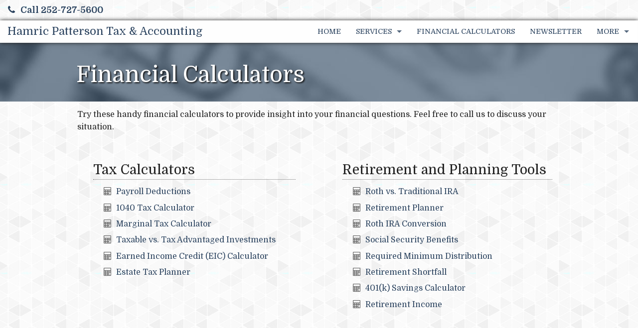

--- FILE ---
content_type: text/html; charset=UTF-8
request_url: https://www.chusedcpa.com/financial-calculators
body_size: 6773
content:
<!doctype html>
<html lang="en">
<head>
        <meta http-equiv="Content-Type" content="text/html; charset=UTF-8"/>
    <meta charset="utf-8">
    <meta name="viewport" content="width=device-width, initial-scale=1"/>
<!--    , maximum-scale=1.0, user-scalable=no"-->
    <title>Hamric Patterson Tax & Accounting : Financial Calculators</title>
    <meta name="Description" content="" />
            <link rel="apple-touch-icon" sizes="57x57" href="/assets/theme/mediaslider/safe-harbor-cpa/images/favicon/apple-icon-57x57.png">
<link rel="apple-touch-icon" sizes="60x60" href="/assets/theme/mediaslider/safe-harbor-cpa/images/favicon/apple-icon-60x60.png">
<link rel="apple-touch-icon" sizes="72x72" href="/assets/theme/mediaslider/safe-harbor-cpa/images/favicon/apple-icon-72x72.png">
<link rel="apple-touch-icon" sizes="76x76" href="/assets/theme/mediaslider/safe-harbor-cpa/images/favicon/apple-icon-76x76.png">
<link rel="apple-touch-icon" sizes="114x114" href="/assets/theme/mediaslider/safe-harbor-cpa/images/favicon/apple-icon-114x114.png">
<link rel="apple-touch-icon" sizes="120x120" href="/assets/theme/mediaslider/safe-harbor-cpa/images/favicon/apple-icon-120x120.png">
<link rel="apple-touch-icon" sizes="144x144" href="/assets/theme/mediaslider/safe-harbor-cpa/images/favicon/apple-icon-144x144.png">
<link rel="apple-touch-icon" sizes="152x152" href="/assets/theme/mediaslider/safe-harbor-cpa/images/favicon/apple-icon-152x152.png">
<link rel="apple-touch-icon" sizes="180x180" href="/assets/theme/mediaslider/safe-harbor-cpa/images/favicon/apple-icon-180x180.png">
<link rel="icon" type="image/png" sizes="192x192"  href="/assets/theme/mediaslider/safe-harbor-cpa/images/favicon/android-icon-192x192.png">
<link rel="icon" type="image/png" sizes="32x32" href="/assets/theme/mediaslider/safe-harbor-cpa/images/favicon/favicon-32x32.png">
<link rel="icon" type="image/png" sizes="96x96" href="/assets/theme/mediaslider/safe-harbor-cpa/images/favicon/favicon-96x96.png">
<link rel="icon" type="image/png" sizes="16x16" href="/assets/theme/mediaslider/safe-harbor-cpa/images/favicon/favicon-16x16.png">
<link rel="manifest" href="/assets/theme/mediaslider/safe-harbor-cpa/images/favicon/manifest.json">
<meta name="msapplication-TileColor" content="#ffffff">
<meta name="msapplication-TileImage" content="/assets/theme/mediaslider/safe-harbor-cpa/images/favicon/ms-icon-144x144.png">
<meta name="theme-color" content="#ffffff">        <link href="//fonts.googleapis.com/css?family=News+Cycle:400,700" rel="stylesheet">
    <link href="/assets/css/normalize.css" rel="stylesheet">
    <link href="/assets/css/foundation.min.css" rel="stylesheet">
    <link href="/assets/css/component-css/pagecontent-option1-styles.css" rel="stylesheet" type="text/css">
    <link href="/assets/theme/mediaslider/font-awesome-4.5.0/css/font-awesome.min.css" rel="stylesheet">
    <link href="/assets/theme/mediaslider/base.css?v=v6031315" rel="stylesheet">
                <link href="/assets/theme/mediaslider/our-office/css/main.css?v=v6031315" rel="stylesheet">
            <link href="/assets/theme/mediaslider/safe-harbor-cpa/css/main.css?v=v6031315" rel="stylesheet">
            <link href="//fonts.googleapis.com/css?family=Domine:400,700" rel="stylesheet">
        <script src="/assets/theme/mediaslider/materialize/js/jquery-2.1.1.min.js"></script>
    <script src="/assets/js/vendor/modernizr.js"></script>
                </head>
<body>
    <div id="top"></div>
    <div class="header-cta-container" id="cta">

    <div class="contact-option-cta">
                    <a href="tel:+12527275600"><i class="fa fa-phone cta-icon"></i>Call 252-727-5600</a>
            </div>


    

</div>
    

<div class="contain-to-grid sticky">
    <nav class="top-bar" data-topbar role="navigation" data-options="mobile_show_parent_link: false">
        <ul class="title-area">
            <li class="name">
                <h1><a href="index.php">Hamric Patterson Tax & Accounting</a></h1></li>
            <li class="toggle-topbar menu-icon"><a href="#" aria-label="Mobile Menu Icon" role="button"><span></span></a></li>
        </ul>
        <section class="top-bar-section">
            <ul class="right">
                                                                                                                <li><a href="/">Home</a></li>
                                                                                                                        <li class="has-dropdown">
                            <a href="/our-services">Services</a>
                            <ul class="dropdown text-left">
                                <li class="show-for-small-only">
                                    <a href="/our-services">View Services Page</a>
                                </li>
                                                                    <li>
                                        <a href="/our-services/000003">Association Management</a>
                                    </li>
                                                                    <li>
                                        <a href="/our-services/bookkeeping">Bookkeeping</a>
                                    </li>
                                                                    <li>
                                        <a href="/our-services/financialplanning">Financial Planning</a>
                                    </li>
                                                                    <li>
                                        <a href="/our-services/financialstatements">Financial Statements</a>
                                    </li>
                                                                    <li>
                                        <a href="/our-services/individuals">Individuals</a>
                                    </li>
                                                                    <li>
                                        <a href="/our-services/payroll">Payroll Services</a>
                                    </li>
                                                                    <li>
                                        <a href="/our-services/smallbusiness">Business Tax Returns</a>
                                    </li>
                                                                    <li>
                                        <a href="/our-services/taxplanning">Tax Planning</a>
                                    </li>
                                                            </ul>
                        </li>
                                                                                                                        <li><a href="/financial-calculators">Financial Calculators</a></li>
                                                                                                                        <li><a href="/newsletter">Newsletter</a></li>
                                                                <li class="has-dropdown">
                            <a href="#" aria-label="Additional Page Links" title="Additional Page Links">More</a>
                            <ul class="dropdown text-left">
                                                                                                                                                                                                                                                                                                                                                                                                                                        <li><a href="/online-resources">Links</a></li>
                                                                                                                                                                                                                                    <li><a href="/contact-us">Contact</a></li>
                                                                                                                                                                                                                                    <li><a href="/about-us">About Us</a></li>
                                                                                                                                        </ul>
                        </li>
                                    </ul>
        </section>
    </nav>
</div><div class="parallax-container header-accent clearfloat">
    <div class="section no-pad-bot">
        <div class="center image-overlay-text">
            <div class="row collapse page-title">
                <h1>Financial Calculators</h1>
            </div>
        </div>
    </div>
    <div class="parallax">
        <img src="/assets/theme/mediaslider/safe-harbor-cpa/images/money-5-10-5-blue.jpg"
             alt="Dollar bills background"/>
    </div>
</div>
<div class="row page-content">
    <div class="large-12 columns">
                <div class="fr-view" id="pageContent"><p>Try these handy financial calculators to provide insight into your financial questions. Feel free to call us to discuss your situation.</p></div>
            </div>
</div>
<div class="row calculator-container-all">
    
    
                <div class="large-6 columns">
            <div class="calculator-container">
                <a name="category_5"></a>
                <h3 class="calc-title">Tax Calculators</h3>
                <ul class="calculator-list">
                                            <li>
                            <a class="calculator-link"
                               href="https://www.finansw.com/member/cpabeach/calculators/2025/Payroll.html">
                                Payroll Deductions                            </a>
                                                    </li>
                                                                    <li>
                            <a class="calculator-link"
                               href="https://www.finansw.com/member/cpabeach/calculators/2025/Tax1040.html">
                                1040 Tax Calculator                            </a>
                                                    </li>
                                                                    <li>
                            <a class="calculator-link"
                               href="https://www.finansw.com/member/cpabeach/calculators/2025/TaxMargin.html">
                                Marginal Tax Calculator                            </a>
                                                    </li>
                                                                    <li>
                            <a class="calculator-link"
                               href="https://www.finansw.com/member/cpabeach/calculators/2025/InvestCompare.html">
                                Taxable vs. Tax Advantaged Investments                            </a>
                                                    </li>
                                                                    <li>
                            <a class="calculator-link"
                               href="https://www.finansw.com/member/cpabeach/calculators/2025/EarnedIncomeCredit.html">
                                Earned Income Credit (EIC) Calculator                            </a>
                                                    </li>
                                                                    <li>
                            <a class="calculator-link"
                               href="https://www.finansw.com/member/cpabeach/calculators/2025/EstatePlan.html">
                                Estate Tax Planner                            </a>
                                                    </li>
                                                            </ul>
            </div>
        </div>
            
                    <div class="row">
                <div class="large-6 columns">
            <div class="calculator-container">
                <a name="category_6"></a>
                <h3 class="calc-title">Retirement and Planning Tools</h3>
                <ul class="calculator-list">
                                            <li>
                            <a class="calculator-link"
                               href="https://www.finansw.com/member/cpabeach/calculators/2025/RothvsRegular.html">
                                Roth vs. Traditional IRA                            </a>
                                                    </li>
                                                                    <li>
                            <a class="calculator-link"
                               href="https://www.finansw.com/member/cpabeach/calculators/2025/RetirementPlan.html">
                                Retirement Planner                            </a>
                                                    </li>
                                                                    <li>
                            <a class="calculator-link"
                               href="https://www.finansw.com/member/cpabeach/calculators/2025/RothTransfer.html">
                                Roth IRA Conversion                            </a>
                                                    </li>
                                                                    <li>
                            <a class="calculator-link"
                               href="https://www.finansw.com/member/cpabeach/calculators/2025/SocialSecurity.html">
                                Social Security Benefits                            </a>
                                                    </li>
                                                                    <li>
                            <a class="calculator-link"
                               href="https://www.finansw.com/member/cpabeach/calculators/2025/RetireDistrib.html">
                                Required Minimum Distribution                            </a>
                                                    </li>
                                                                    <li>
                            <a class="calculator-link"
                               href="https://www.finansw.com/member/cpabeach/calculators/2025/RetireShort.html">
                                Retirement Shortfall                            </a>
                                                    </li>
                                                                    <li>
                            <a class="calculator-link"
                               href="https://www.finansw.com/member/cpabeach/calculators/2025/RetireSolo401k.html">
                                401(k) Savings Calculator                            </a>
                                                    </li>
                                                                    <li>
                            <a class="calculator-link"
                               href="https://www.finansw.com/member/cpabeach/calculators/2025/RetirementIncome.html">
                                Retirement Income                            </a>
                                                    </li>
                                                            </ul>
            </div>
        </div>
                    </div>
            
                <div class="large-6 columns">
            <div class="calculator-container">
                <a name="category_2"></a>
                <h3 class="calc-title">Personal Finance</h3>
                <ul class="calculator-list">
                                            <li>
                            <a class="calculator-link"
                               href="https://www.finansw.com/member/cpabeach/calculators/2025/CreditAssessment.html">
                                Credit Assessment                            </a>
                                                    </li>
                                                                    <li>
                            <a class="calculator-link"
                               href="https://www.finansw.com/member/cpabeach/calculators/2025/HomeBudget.html">
                                Home Budget Analysis                            </a>
                            <span
                                class="calc-type">&nbsp;(graphical)</span>                        </li>
                                                    <li>
                                <a class="calculator-link"
                                   href="https://www.finansw.com/member/cpabeach/financial-tools?template=household.budget">
                                    Home Budget Analysis                                </a>
                                <span class="calc-type">&nbsp;(personalized)</span>
                            </li>
                                                                    <li>
                            <a class="calculator-link"
                               href="https://www.finansw.com/member/cpabeach/calculators/2025/CardOptimizer.html">
                                Credit Card Optimizer                            </a>
                                                    </li>
                                                                    <li>
                            <a class="calculator-link"
                               href="https://www.finansw.com/member/cpabeach/calculators/2025/StudentBudget.html">
                                Student Budget                            </a>
                                                    </li>
                                                                    <li>
                            <a class="calculator-link"
                               href="https://www.finansw.com/member/cpabeach/calculators/2025/PayoffCC.html">
                                Credit Card Payoff                            </a>
                                                    </li>
                                                                    <li>
                            <a class="calculator-link"
                               href="https://www.finansw.com/member/cpabeach/calculators/2025/EnhancedLifeIns.html">
                                Comprehensive Life Insurance Needs                            </a>
                                                    </li>
                                                                    <li>
                            <a class="calculator-link"
                               href="https://www.finansw.com/member/cpabeach/calculators/2025/StudentRolldown.html">
                                Student Loan Consolidation and Payoff                            </a>
                                                    </li>
                                                                    <li>
                            <a class="calculator-link"
                               href="https://www.finansw.com/member/cpabeach/calculators/2025/NetWorth.html">
                                Net Worth                            </a>
                            <span
                                class="calc-type">&nbsp;(graphical)</span>                        </li>
                                                    <li>
                                <a class="calculator-link"
                                   href="https://www.finansw.com/member/cpabeach/financial-tools?template=net.worth">
                                    Net Worth                                </a>
                                <span class="calc-type">&nbsp;(personalized)</span>
                            </li>
                                                            </ul>
            </div>
        </div>
            
                    <div class="row">
                <div class="large-6 columns">
            <div class="calculator-container">
                <a name="category_1"></a>
                <h3 class="calc-title">Savings and Investments</h3>
                <ul class="calculator-list">
                                            <li>
                            <a class="calculator-link"
                               href="https://www.finansw.com/member/cpabeach/calculators/2025/Savings.html">
                                Savings Goals                            </a>
                                                    </li>
                                                                    <li>
                            <a class="calculator-link"
                               href="https://www.finansw.com/member/cpabeach/calculators/2025/CompoundSavings.html">
                                Savings Calculator                            </a>
                                                    </li>
                                                                    <li>
                            <a class="calculator-link"
                               href="https://www.finansw.com/member/cpabeach/calculators/2025/SavingsVariables.html">
                                Savings, Taxes and Inflation                            </a>
                                                    </li>
                                                                    <li>
                            <a class="calculator-link"
                               href="https://www.finansw.com/member/cpabeach/calculators/2025/CollegeSavings.html">
                                College Savings                            </a>
                            <span
                                class="calc-type">&nbsp;(graphical)</span>                        </li>
                                                    <li>
                                <a class="calculator-link"
                                   href="https://www.finansw.com/member/cpabeach/financial-tools?template=college.need">
                                    College Savings                                </a>
                                <span class="calc-type">&nbsp;(personalized)</span>
                            </li>
                                                                    <li>
                            <a class="calculator-link"
                               href="https://www.finansw.com/member/cpabeach/calculators/2025/CompoundInterest.html">
                                Compound Interest and your Return                            </a>
                                                    </li>
                                                                    <li>
                            <a class="calculator-link"
                               href="https://www.finansw.com/member/cpabeach/calculators/2025/InvestmentDistribution2.html">
                                Investment Distributions                            </a>
                                                    </li>
                                                                    <li>
                            <a class="calculator-link"
                               href="https://www.finansw.com/member/cpabeach/calculators/2025/InvestmentVariables.html">
                                Investment Goal Calculator                            </a>
                                                    </li>
                                                            </ul>
            </div>
        </div>
                    </div>
            
                <div class="large-6 columns">
            <div class="calculator-container">
                <a name="category_8"></a>
                <h3 class="calc-title">Business Calculators</h3>
                <ul class="calculator-list">
                                            <li>
                            <a class="calculator-link"
                               href="https://www.finansw.com/member/cpabeach/calculators/2025/CashFlow.html">
                                Cash Flow Calculator                            </a>
                                                    </li>
                                                                    <li>
                            <a class="calculator-link"
                               href="https://www.finansw.com/member/cpabeach/calculators/2025/Capital.html">
                                Working Capital Needs                            </a>
                                                    </li>
                                                                    <li>
                            <a class="calculator-link"
                               href="https://www.finansw.com/member/cpabeach/calculators/2025/BizBuyvsLease.html">
                                Equipment Lease versus Buy                            </a>
                                                    </li>
                                                                    <li>
                            <a class="calculator-link"
                               href="https://www.finansw.com/member/cpabeach/calculators/2025/Ratios.html">
                                Financial Ratios                            </a>
                                                    </li>
                                                                    <li>
                            <a class="calculator-link"
                               href="https://www.finansw.com/member/cpabeach/calculators/2025/BreakEven.html">
                                Breakeven Analysis                            </a>
                                                    </li>
                                                                    <li>
                            <a class="calculator-link"
                               href="https://www.finansw.com/member/cpabeach/calculators/2025/BusinessValuation.html">
                                Business Valuation                            </a>
                                                    </li>
                                                            </ul>
            </div>
        </div>
            
                    <div class="row">
                <div class="large-6 columns">
            <div class="calculator-container">
                <a name="category_4"></a>
                <h3 class="calc-title">Home Ownership</h3>
                <ul class="calculator-list">
                                            <li>
                            <a class="calculator-link"
                               href="https://www.finansw.com/member/cpabeach/calculators/2025/MortgageArmvsFixed.html">
                                ARM versus Fixed Rate Mortgage                            </a>
                                                    </li>
                                                                    <li>
                            <a class="calculator-link"
                               href="https://www.finansw.com/member/cpabeach/calculators/2025/MortgageMax.html">
                                Maximum Mortgage                            </a>
                            <span
                                class="calc-type">&nbsp;(graphical)</span>                        </li>
                                                    <li>
                                <a class="calculator-link"
                                   href="https://www.finansw.com/member/cpabeach/financial-tools?template=afford.home">
                                    Maximum Mortgage                                </a>
                                <span class="calc-type">&nbsp;(personalized)</span>
                            </li>
                                                                    <li>
                            <a class="calculator-link"
                               href="https://www.finansw.com/member/cpabeach/calculators/2025/MortgageQualifier.html">
                                Mortgage Qualifier                            </a>
                                                    </li>
                                                                    <li>
                            <a class="calculator-link"
                               href="https://www.finansw.com/member/cpabeach/calculators/2025/MortgageLoan2.html">
                                Mortgage Loan Calculator (PITI)                            </a>
                            <span
                                class="calc-type">&nbsp;(graphical)</span>                        </li>
                                                    <li>
                                <a class="calculator-link"
                                   href="https://www.finansw.com/member/cpabeach/financial-tools?template=principal.interest">
                                    Mortgage Loan Calculator (PITI)                                </a>
                                <span class="calc-type">&nbsp;(personalized)</span>
                            </li>
                                                                    <li>
                            <a class="calculator-link"
                               href="https://www.finansw.com/member/cpabeach/calculators/2025/MortgageCompare.html">
                                Mortgage Comparison: 15 vs. 30  years                            </a>
                                                    </li>
                                                                    <li>
                            <a class="calculator-link"
                               href="https://www.finansw.com/member/cpabeach/calculators/2025/MortgageRefinance.html">
                                Refinance Breakeven                            </a>
                            <span
                                class="calc-type">&nbsp;(graphical)</span>                        </li>
                                                    <li>
                                <a class="calculator-link"
                                   href="https://www.finansw.com/member/cpabeach/financial-tools?template=refinance">
                                    Refinance Breakeven                                </a>
                                <span class="calc-type">&nbsp;(personalized)</span>
                            </li>
                                                                    <li>
                            <a class="calculator-link"
                               href="https://www.finansw.com/member/cpabeach/calculators/2025/MortgageAdjustable.html">
                                Adjustable Rate Mortgage Calculator                            </a>
                                                    </li>
                                                                    <li>
                            <a class="calculator-link"
                               href="https://www.finansw.com/member/cpabeach/calculators/2025/MortgageRentvsBuy.html">
                                Rent versus Buy                            </a>
                                                    </li>
                                                            </ul>
            </div>
        </div>
                    </div>
            
                <div class="large-6 columns">
            <div class="calculator-container">
                <a name="category_3"></a>
                <h3 class="calc-title">Loan Calculators</h3>
                <ul class="calculator-list">
                                            <li>
                            <a class="calculator-link"
                               href="https://www.finansw.com/member/cpabeach/calculators/2025/SimpleLoan.html">
                                Amortizing Loan Calculator                            </a>
                            <span
                                class="calc-type">&nbsp;(graphical)</span>                        </li>
                                                    <li>
                                <a class="calculator-link"
                                   href="https://www.finansw.com/member/cpabeach/financial-tools?template=loan.payment">
                                    Amortizing Loan Calculator                                </a>
                                <span class="calc-type">&nbsp;(personalized)</span>
                            </li>
                                                                    <li>
                            <a class="calculator-link"
                               href="https://www.finansw.com/member/cpabeach/calculators/2025/CompareLoan.html">
                                Loan Comparison Calculator                            </a>
                                                    </li>
                                                                    <li>
                            <a class="calculator-link"
                               href="https://www.finansw.com/member/cpabeach/calculators/2025/LoanPrequal.html">
                                Loan Prequalification Calculator                            </a>
                                                    </li>
                                                            </ul>
            </div>
        </div>
            
                    <div class="row">
                <div class="large-6 columns">
            <div class="calculator-container">
                <a name="category_7"></a>
                <h3 class="calc-title">Vehicle Financing</h3>
                <ul class="calculator-list">
                                            <li>
                            <a class="calculator-link"
                               href="https://www.finansw.com/member/cpabeach/calculators/2025/AutoRebate.html">
                                Auto Rebate OR Low Interest Financing                            </a>
                                                    </li>
                                                                    <li>
                            <a class="calculator-link"
                               href="https://www.finansw.com/member/cpabeach/calculators/2025/BuyvsLease.html">
                                Auto Lease versus Buy                            </a>
                            <span
                                class="calc-type">&nbsp;(graphical)</span>                        </li>
                                                    <li>
                                <a class="calculator-link"
                                   href="https://www.finansw.com/member/cpabeach/financial-tools?template=lease.buy">
                                    Auto Lease versus Buy                                </a>
                                <span class="calc-type">&nbsp;(personalized)</span>
                            </li>
                                                                    <li>
                            <a class="calculator-link"
                               href="https://www.finansw.com/member/cpabeach/calculators/2025/AutoLoan.html">
                                Auto Loans                            </a>
                                                    </li>
                                                                    <li>
                            <a class="calculator-link"
                               href="https://www.finansw.com/member/cpabeach/calculators/2025/AutoEquityLoan.html">
                                Home Equity versus Auto Loan                            </a>
                                                    </li>
                                                            </ul>
            </div>
        </div>
                    </div>
            
</div>

<div class="parallax-container footer-accent valign-wrapper">
    <div class="section no-pad-bot">
        <div class="center image-overlay-text">
            <p class="text-center">Financial tools for you</p>
        </div>
    </div>
    <div class="parallax">
        <img
            src="/assets/theme/mediaslider/safe-harbor-cpa/images/calculator-paper.jpg"
            alt="Calculator and paper"/>
    </div>
</div>
<script type="text/javascript">
    function OpenBrWindow(theURL, winName, features, myWidth, myHeight) {
        if (window.screen) {
            var myLeft = (screen.width - myWidth) / 2;
            var myTop = (screen.height - myHeight) / 2;
            features += (features != '') ? ',' : '';
            features += ',left=' + myLeft + ',top=' + myTop;
        }
        window.open(theURL, winName, features + ((features != '') ? ',' : '') + 'width=' + myWidth + ',height=' + myHeight);
    }
    $('.calculator-link').bind('click', function (e) {
        e.preventDefault();
        e.stopPropagation();
        var url = $(this).attr('href');
        OpenBrWindow(url, 'www_finansw_com', 'scrollbars=yes', 700, 700);
    });
</script>

    <a href="#top" class="back-to-top" aria-label="Back to top of page"><i class="fa fa-chevron-circle-up"></i></a>
<footer class="page-footer">
            <div class="large-12 columns collapse text-center footer-message">
            <p>Call us at (252) 727-5600 &bull; E-mail us at <a href="mailto:info@chusedcpa.com">info@chusedcpa.com</a></p>

<p><span style="font-size:small;">Aline Accounting Partners Group is the brand name under which AAPG, LLP and Aline Accounting Partners and its subsidiary entities provide professional services. Professional services offered by Aline Accounting Partners, LLC dba Hamric&nbsp;Patterson Tax &amp; Accounting and its subsidiary entities do not include attest services and should not be construed as CPA services. AAPG, LLP is a licensed independent CPA firm that provides attest services to its clients. Aline Accounting Partners, LLC dba&nbsp;Hamric&nbsp;Patterson Tax &amp; Accounting and its subsidiary entities provide tax and business consulting services and are&nbsp;not licensed CPA firms.</span></p>
        </div>
        <div class="row full-width footer-static-content">
        <div class="large-6 columns">
            <h4>Contact</h4>

            <h5>Hamric Patterson Tax & Accounting</h5>
            <p class="address">3332 Bridges Street,&nbsp;Suite 8&nbsp;&bull;&nbsp;MOREHEAD CITY,&nbsp;NC&nbsp;28557</p>

            <div class="row collapse">
                <div class="large-12 columns">
                    <p>
                    <a href="tel:+12527275600"><i class="fa fa-phone icon-phone"></i>252-727-5600</a>
                                            &nbsp;&bull;&nbsp;<a href="fax:+2527265190"><i class="fa fa-fax icon-phone"></i>252-726-5190</a>
                    
                                            <br><a href="mailto:info@chusedcpa.com"><i class="fa fa-envelope icon-phone"></i>info@chusedcpa.com</a>
                                        </p>
                </div>
            </div>
        </div>
        <div class="large-4 columns quick-links">
    <h4>Quick Links</h4>
    <ul>
        <li><a href="https://www.irs.gov/Refunds" target="_blank">Where's My Refund?</a></li>
                        <li><a href="contact.php">Contact</a></li>
    </ul>
</div>
            </div>
    <div class="footer-copyright">
        <div class="container">
                            <div class="large-6 columns text-center">
                    By using this website you agree to the <a href="#" data-reveal-id="modal-terms" class="white-text" id="Terms">Terms
                        of Use</a>
                </div>
                <div id="modal-terms" class="reveal-modal" data-reveal aria-labelledby="Terms" aria-hidden="true" role="dialog">
                    <div class="row">
                        <div class="large-12 columns">
                            <h3>Hamric Patterson Tax & Accounting Website Terms of Service</h3>
                        </div>
                        <hr>
                    </div>
                    <div class="row">
                        <div class="large-12 columns disclaimer-text">
                            This Web site is made available as a service to our clients and others for informational purposes only. These materials and information should not be considered as, or a substitute for, accounting, tax or financial advice. While it is hoped the materials provided here are helpful as background material, it is not warranted either expressly or implied as accurate or complete. You should refrain in taking any action based upon the information provided here until you have received proper counsel. <br /><br />In addition, you understand that any links to any other web site or services does not constitute endorsement of or warranty of any service, product or information provided on their site(s). These links are provided for convenience only.<br /><br />While our intent is to make transmissions to and from this web site secure, it is understood that no warranty of security can be made and that unforeseen security breaches by "hackers" is a possibility, however slight.<br /><br />Reproduction of part or all of the contents on this site in any form is prohibited other than for individual use only and it may not be shared with any third party. All content on this site is copyright protected and/or trademarked as appropriate and may not be copied, duplicated or altered in any way.<br /><br />© <script type="text/javascript"> document.write(new Date().getFullYear());</script>. All Rights Reserved.                        </div>
                    </div>
                    <a class="close-reveal-modal" aria-label="Close">&#215;</a>
                </div>
                                        <div class="large-6 columns text-center">
                    <em>&copy; 2026 Hamric Patterson Tax & Accounting</em>
                </div>
                    </div>
    </div>
    </footer>
<div id="calendarModal" class="reveal-modal large" data-reveal aria-labelledby="EventsCalendar" aria-hidden="true" role="dialog" data-options="closeOnBackgroundClick:false">
    <div class="large-12 columns collapse afsbhelper-calendar-container-wrap">

<!--<div class="afsbhelper-calendar-menu-wrap">
    <div class="afsbhelper-calendar-nav-item" data-calendar-view="month">Month</div>
    <div class="afsbhelper-calendar-nav-item" data-calendar-view="week">Week</div>
    <div class="afsbhelper-calendar-nav-item" data-calendar-view="list">List</div>
</div>
<div style="clear:both"></div>-->

<!-- FULL CALENDAR VIEW START -->
<div id="afsbhelper-calendar-month-wrap" class="afsbhelper-calendar-view-wrap" id="Events Calendar">
    <div class="row collapse">
    <div class="large-1 columns">
        <div class="afsbhelper-calendar-arrow-wrap-left" data-date="">
            <i class="fa fa-arrow-left afsbhelper-calendar-arrow-left"></i>
        </div>
    </div>
    <div class="large-10 columns">
        <div class="afsbhelper-calendar-month-head" id="calendar-month-name">
            January 2026        </div>
    </div>
    <div class="large-1 columns">
        <div class="afsbhelper-calendar-arrow-wrap-right" data-date="">
            <i class="fa fa-arrow-right afsbhelper-calendar-arrow-right"></i>
        </div>
    </div>
</div>

<div class="afsbhelper-calendar-full-row afsbhelper-calendar-full-daysofwk">
    <div class="large-1 columns">
        Sunday
    </div>
    <div class="large-1 columns">
        Monday
    </div>
    <div class="large-1 columns">
        Tuesday
    </div>
    <div class="large-1 columns">
        Wednesday
    </div>
    <div class="large-1 columns">
        Thursday
    </div>
    <div class="large-1 columns">
        Friday
    </div>
    <div class="large-1 columns">
        Saturday
    </div>
</div>
<span id="calendar-month-data"></span>
</div>
<!-- FULL CALENDAR VIEW END -->

<!-- WEEK VIEW START -->
<!--<div id="afsbhelper-calendar-week-wrap" class="afsbhelper-calendar-view-wrap"> -->
    <!-- </div> -->
<!-- WEEK VIEW END -->

<!-- LIST VIEW START -->
<!-- <div id="afsbhelper-calendar-list-wrap" class="afsbhelper-calendar-view-wrap"> -->
        <!-- </div> -->
<!-- LIST VIEW END -->

<!-- DAY MODAL START -->
<!--    aria-labelledby="modalTitle"-->
    <div id="dateModal" class="reveal-modal" data-reveal aria-label="calendarDayModal" aria-hidden="true" role="dialog">
        <div class="afsbhelper-calendar-day-head">(Day of the Week), (Date)</div>

<div class="afsbhelper-calendar-day-events-subhead">Events</div>

<div class="afsbhelper-calendar-day-event-list">
    <div>
        <div class="afsbhelper-calendar-day-event-title"></div>
        <div class="afsbhelper-calendar-day-event-description"></div>
    </div>
</div>        <hr>
        <div class="large-6 columns">
        <a href="#" data-reveal-id="calendarModal"><i class="fa fa-arrow-left"></i> Back to calendar</a>
        </div>
        <div class="large-6 columns text-right">
            <a class="close-reveal-modal close-reveal-day"><i class="fa fa-times"></i> Close window</a>
        </div>
    </div>
<!-- DAY MODAL END -->
    <div class="calendar-month-footer">
        <a class="close-reveal-modal close-reveal-month"><i class="fa fa-times"></i> Close calendar</a>
    </div>
</div><!-- end calendar container wrap --></div>    <script src="/assets/theme/mediaslider/materialize/js/materialize.js"></script>
    <script src="/assets/theme/mediaslider/materialize/js/init.js"></script>
    <script src="/assets/theme/mediaslider/js/jquery.waypoints.min.js"></script>
    <script src="/assets/theme/mediaslider/js/nav-fade.js"></script>
    <script src="/assets/theme/mediaslider/js/backtotop.js"></script>
    <script src="/assets/theme/mediaslider/calendar-link.js"></script>
    <script src="/assets/js/foundation.min.v2.js"></script>
    <script src="/assets/theme/mediaslider/js/iconset-trigger.js"></script>
    <script>
        $(document).foundation();
    </script>
        <script>
          (function(i,s,o,g,r,a,m){i['GoogleAnalyticsObject']=r;i[r]=i[r]||function(){
          (i[r].q=i[r].q||[]).push(arguments)},i[r].l=1*new Date();a=s.createElement(o),
          m=s.getElementsByTagName(o)[0];a.async=1;a.src=g;m.parentNode.insertBefore(a,m)
          })(window,document,'script','https://www.google-analytics.com/analytics.js','ga');
          ga('create', 'UA-52039463-1', 'auto');
          ga('send', 'pageview');
        </script>    <script>
$( ".slide-3" ).remove();
$( ".multimedia-slider-nav ul li:last-child" ).remove();
</script>
<script>
  $(function() {
      $("link[rel*='icon']").remove();
      $('head').append('<link rel="icon" type="image/png" href="/memberarea/images/uploaded/cpabeach/favicon.png">');
  });
</script>

    </body>
</html>


--- FILE ---
content_type: text/css
request_url: https://www.chusedcpa.com/assets/theme/mediaslider/our-office/css/main.css?v=v6031315
body_size: 9021
content:
/* General Styles */
body {
    font-family: 'News Cycle', sans-serif;
    font-size: 16px;
    background-image: url(../images/bg_square.png);
    background-repeat: repeat;
}

h1, h2, h3, h4, h5 {
    font-family: 'News Cycle', sans-serif;
}


nav ul a,
nav .brand-logo {
    color: #444;
}

a, a:hover {
    color: #bd0a0a;
}

.clearfloat {
    clear: both;
    margin: 0;
    padding: 0;
}

.row.full-width {
    min-width: 100%;
    padding: 0.5em;
    margin: 0;
}

.button-collapse {
    color: #26a69a;
}

button, .button {
    background-color: rgba(189, 10, 10, 0.7);
    border-color: #bd0a0a;
}

button:hover, .button:hover {
    background-color: rgba(189, 10, 10, 1);
}

i.fa.icon-phone {
    margin-right: 0.6em;
}

div.row.page-content {
    padding-top: 1em;
}

/*2019 Header- CTA css*/

.header-cta-container{
    text-align: right;
    padding: .45rem 1rem;
}
.header-cta-container a{
    margin: 0.5rem 0 0.5rem 1rem;
    font-size: 18px;
}
.header-cta-container a i.fa-svg:before {
    background-color: #bd0a0a;
}

/* Slideshow */

.multimedia-container {
    content: "";
    width: 100%;
    height: 100%;
    display: block;
    background: transparent;
    overflow: hidden;
    position: relative;
}

.multimedia-container div, .multimedia-container span, .multimedia-container ul, .multimedia-container li {
    margin: 0;
    padding: 0;
    border: 0;
    font: inherit;
    vertical-align: baseline;
}

.multimedia-container ol, .multimedia-container ul {
    list-style: none;
}

.multimedia-container article, .multimedia-container aside, .multimedia-container details, .multimedia-container figcaption, .multimedia-container figure,
.multimedia-container footer, .multimedia-container header, .multimedia-container hgroup, .multimedia-container menu, .multimedia-container nav, .multimedia-container section, .multimedia-container main {
    display: block;
}

.multimedia-hero-header-overlay {
    position: absolute;
    z-index: 2;
    top: 1.3rem;
    right: 10px;
    width: 100%;
    height: 50px;
    background-color: transparent;
    color: #fefefe;
    font-size: 0.9em;
    text-shadow: #000 2px 2px 4px;
    text-align: center;
}

@media only screen and (min-width: 768px) {
    .multimedia-hero-header-overlay {
        height: 1.6em;
        text-align: right;
        font-size: 1.3em;
        background-color: transparent;
    }
}

.multimedia-hero-header-overlay i.fa {
    margin: auto 0.5em auto 1em;
}

.multimedia-hero-header-overlay-bottom  {
    position: absolute;
    z-index: 2;
    bottom: 0;
    width: 4em;
    margin-left: 48%;
    background-color: transparent;
    text-shadow: #000 2px 2px 4px;
    text-align: center;
}

.multimedia-hero-header-overlay-bottom a {
    color: #fefefe;
    opacity: 0.6;
    font-size: 3em;
}

.multimedia-hero-header-overlay-bottom a:hover {
    color: #fefefe;
    opacity: 1;
    font-size: 3em;
}

.multimedia-primary-nav {
    /* mobile first - navigation hidden by default, triggered by tap/click on navigation icon */
    float: right;
    margin-right: 5%;
    width: 44px;
    height: 100%;
    background: none;
}

.multimedia-primary-nav ul {
    position: absolute;
    bottom: 0;
    left: 0;
    width: 100%;
    -webkit-transform: translateY(-100%);
    -moz-transform: translateY(-100%);
    -ms-transform: translateY(-100%);
    -o-transform: translateY(-100%);
    transform: translateY(-100%);
}

.multimedia-primary-nav ul.is-visible {
    -webkit-transform: translateY(50px);
    -moz-transform: translateY(50px);
    -ms-transform: translateY(50px);
    -o-transform: translateY(50px);
    transform: translateY(50px);
}

.multimedia-primary-nav a {
    display: block;
    height: 50px;
    line-height: 50px;
    padding-left: 5%;
    background: transparent;
}

@media only screen and (min-width: 768px) {
    .multimedia-primary-nav {
        /* reset navigation values */
        width: auto;
        height: auto;
        background: none;
    }

    .multimedia-primary-nav ul {
        position: static;
        width: auto;
        -webkit-transform: translateY(0);
        -moz-transform: translateY(0);
        -ms-transform: translateY(0);
        -o-transform: translateY(0);
        transform: translateY(0);
        line-height: 70px;
    }

    .multimedia-primary-nav ul.is-visible {
        -webkit-transform: translateY(0);
        -moz-transform: translateY(0);
        -ms-transform: translateY(0);
        -o-transform: translateY(0);
        transform: translateY(0);
    }

    .multimedia-primary-nav li {
        display: inline-block;
        margin-left: 1em;
    }

    .multimedia-primary-nav a {
        display: inline-block;
        height: auto;
        font-weight: 600;
        line-height: normal;
        background: transparent;
        padding: .6em 1em;
    }
}

/* Slider */
.multimedia-hero {
    height: 100vh;
    min-height: 100vh;
    -webkit-font-smoothing: antialiased;
    -moz-osx-font-smoothing: grayscale;
}

.multimedia-hero img.slider-logo {
    max-width: 600px;
    height: auto;
    max-height: 300px;
}

.multimedia-hero-slider {
    position: relative;
    height: 100vh;
    overflow: hidden;
}

.multimedia-hero-slider li {
    position: absolute;
    top: 0;
    left: 0;
    width: 100%;
    height: 100%;
    min-height: 100%;
    -webkit-transform: translateX(100%);
    -moz-transform: translateX(100%);
    -ms-transform: translateX(100%);
    -o-transform: translateX(100%);
    transform: translateX(100%);
}

.multimedia-hero-slider li.selected {
    /* this is the visible slide */
    position: relative;
    -webkit-transform: translateX(0);
    -moz-transform: translateX(0);
    -ms-transform: translateX(0);
    -o-transform: translateX(0);
    transform: translateX(0);
}

.multimedia-hero-slider li.move-left {
    /* slide hidden on the left */
    -webkit-transform: translateX(-100%);
    -moz-transform: translateX(-100%);
    -ms-transform: translateX(-100%);
    -o-transform: translateX(-100%);
    transform: translateX(-100%);
}

.multimedia-hero-slider li.is-moving, .multimedia-hero-slider li.selected {
    /* the is-moving class is assigned to the slide which is moving outside the viewport */
    -webkit-transition: -webkit-transform 0.5s;
    -moz-transition: -moz-transform 0.5s;
    transition: transform 0.5s;
}

@media only screen and (min-width: 768px) {
    .multimedia-hero-slider {
        height: 100%;
    }
}

@media only screen and (min-width: 1170px) {
    .multimedia-hero-slider {
        height: 100%;
    }
}

/* Single slide style */
.multimedia-hero-slider li {
    background-position: center center;
    background-size: cover;
    background-repeat: no-repeat;
}

.multimedia-hero-slider li:first-of-type {
    background-color: #2c343b;
    background-image: url(../images/slide-1-mobile.jpg);
}

.multimedia-hero-slider li:nth-of-type(2) {
    background-color: #2c343b;
    background-image: url(../images/slide-2-mobile.jpg);
}

.multimedia-hero-slider li:nth-of-type(3) {
    background-color: #586775;
    background-image: url(../images/slide-3-mobile.jpg);
}

.multimedia-hero-slider li:nth-of-type(4) {
    background-color: #2c343b;
    background-image: url(../images/slide-4-mobile.jpg);
}

.multimedia-hero-slider li:nth-of-type(5) {
    background-color: #2c343b;
    background-image: url(../images/slide-5-mobile.jpg);
}

.multimedia-hero-slider .multimedia-full-width,
.multimedia-hero-slider .multimedia-half-width {
    position: absolute;
    width: 100%;
    height: 100%;
    z-index: 1;
    left: 0;
    top: 0;
    padding-top: 0;
    display: table-cell;
    vertical-align: middle;
    text-align: center;
    -webkit-backface-visibility: hidden;
    backface-visibility: hidden;
    -webkit-transform: translateZ(0);
    -moz-transform: translateZ(0);
    -ms-transform: translateZ(0);
    -o-transform: translateZ(0);
    transform: translateZ(0);
}

.multimedia-hero-slider .multimedia-img-container {
    display: none;
}

.multimedia-hero-slider .multimedia-img-container img {
    position: absolute;
    left: 50%;
    top: 46%;
    bottom: auto;
    right: auto;
    -webkit-transform: translateX(-50%) translateY(-50%);
    -moz-transform: translateX(-50%) translateY(-50%);
    -ms-transform: translateX(-50%) translateY(-50%);
    -o-transform: translateX(-50%) translateY(-50%);
    transform: translateX(-50%) translateY(-50%);
}

.multimedia-hero-slider .multimedia-bg-video-wrapper {
    display: none;
    position: absolute;
    top: 0;
    left: 0;
    width: 100%;
    height: 100%;
    overflow: hidden;
}

.multimedia-hero-slider .multimedia-bg-video-wrapper video {
    display: block;
    min-height: 100%;
    min-width: 100%;
    max-width: none;
    height: auto;
    width: auto;
    position: absolute;
    left: 50%;
    top: 50%;
    bottom: auto;
    right: auto;
    -webkit-transform: translateX(-50%) translateY(-50%);
    -moz-transform: translateX(-50%) translateY(-50%);
    -ms-transform: translateX(-50%) translateY(-50%);
    -o-transform: translateX(-50%) translateY(-50%);
    transform: translateX(-50%) translateY(-50%);
}

.multimedia-hero-slider h2, .multimedia-hero-slider p, .multimedia-hero-slider h1 {
    text-shadow: 0 1px 3px rgba(0, 0, 0, 0.1);
    line-height: 1.2;
    margin: 0 auto 14px;
    color: #ffffff;
    width: 90%;
}

.multimedia-hero-slider h2.dark, .multimedia-hero-slider p.dark, .multimedia-hero-slider h1.dark {
    text-shadow: 0 1px 3px rgba(255, 255, 255, 0.6);
    line-height: 1.2;
    margin: 0 auto 14px;
    color: #7c1c1c;
    width: 90%;
}

.multimedia-hero-slider h1 {
    font-size: 3.4rem;
    text-shadow: #000 3px 3px 4px;
}

.multimedia-hero-slider h2 {
    font-size: 2.2rem;
    text-shadow: #000 2px 2px 4px;
}

.multimedia-hero-slider p {
    font-size: 1.6rem;
    line-height: 1.4;
    text-shadow: #000 2px 2px 4px;
}

.multimedia-hero-slider .multimedia-btn {
    display: inline-block;
    padding: 1.2em 1.4em;
    margin-top: .8em;
    background-color: rgba(189, 10, 10, 0.7);
    font-size: 0.8rem;
    font-weight: 700;
    letter-spacing: 1px;
    color: #fefefe;
    text-transform: uppercase;
    -webkit-transition: background-color 0.2s;
    -moz-transition: background-color 0.2s;
    transition: background-color 0.2s;
}

nav {
    background: transparent;
    box-shadow: none;
    width: auto;
}

.multimedia-hero-slider .multimedia-btn.secondary {
    background-color: rgba(22, 26, 30, 0.8);
}

.multimedia-hero-slider .multimedia-btn:nth-of-type(2) {
    margin-left: 1em;
}

.multimedia-hero-slider .multimedia-btn:hover {
    background-color: rgba(189, 10, 10, 1);
}

.multimedia-hero-slider .multimedia-btn.secondary:hover {
    background-color: #161a1e;
}

@media only screen and (max-width: 767px) {

    .multimedia-hero img.slider-logo {
        padding-top: 1rem;
        max-width: 99%;
    }
}

@media only screen and (min-width: 768px) {

    .multimedia-hero img.slider-logo {
        padding-top: 1rem;
        max-width: 99%;
    }

    .multimedia-hero-slider li:nth-of-type(2) {
        background-image: url(../images/abstract-squares-slider.jpg);
    }

    .multimedia-hero-slider li:nth-of-type(3) {
        background-image: url(../images/money-5-10-5-red.jpg);
    }

    .multimedia-hero-slider li:nth-of-type(4) {
        background-image: url(../images/small-business-owner.jpg);
    }

    .multimedia-hero-slider li:nth-of-type(5) {
        background-image: url(../images/woman-office.jpg);
    }

    .multimedia-hero-slider .multimedia-full-width,
    .multimedia-hero-slider .multimedia-half-width {
        padding-top: 150px;
    }

    .multimedia-hero-slider .multimedia-bg-video-wrapper {
        display: block;
    }

    .multimedia-hero-slider .multimedia-half-width {
        width: 45%;
    }

    .multimedia-hero-slider .multimedia-half-width:first-of-type {
        left: 5%;
    }

    .multimedia-hero-slider .multimedia-half-width:nth-of-type(2) {
        right: 5%;
        left: auto;
    }

    .multimedia-hero-slider .multimedia-img-container {
        display: block;
    }

    .multimedia-hero-slider h2, .multimedia-hero-slider p {
        max-width: 100%;
    }

    .multimedia-hero-slider h2 {
        font-size: 2.4em;
        font-weight: 300;
    }

    .multimedia-hero-slider .multimedia-btn {
        font-size: 1.2rem;
    }
}

@media only screen and (min-width: 1170px) {
    .multimedia-hero-slider .multimedia-full-width,
    .multimedia-hero-slider .multimedia-half-width {
        display: table-cell;
        vertical-align: middle;
    }

    .multimedia-hero-slider h2, .multimedia-hero-slider p {
        margin-bottom: 20px;
    }

    .multimedia-hero-slider h2 {
        font-size: 3.2em;
    }

    .multimedia-hero-slider p {
        font-size: 2rem;
    }
}

/* Slide animation */

@media only screen and (min-width: 768px) {
    .multimedia-hero-slider .multimedia-half-width {
        opacity: 0;
        -webkit-transform: translateX(40px);
        -moz-transform: translateX(40px);
        -ms-transform: translateX(40px);
        -o-transform: translateX(40px);
        transform: translateX(40px);
    }

    .multimedia-hero-slider .move-left .multimedia-half-width {
        -webkit-transform: translateX(-40px);
        -moz-transform: translateX(-40px);
        -ms-transform: translateX(-40px);
        -o-transform: translateX(-40px);
        transform: translateX(-40px);
    }

    .multimedia-hero-slider .selected .multimedia-half-width {
        /* visible slide */
        opacity: 1;
        -webkit-transform: translateX(0);
        -moz-transform: translateX(0);
        -ms-transform: translateX(0);
        -o-transform: translateX(0);
        transform: translateX(0);
    }

    .multimedia-hero-slider .is-moving .multimedia-half-width {
        /* slide moving outside the viewport
        wait for the end of the transition on the <li> parent before set opacity to 0 and translate to 40px/-40px */
        -webkit-transition: opacity 0s 0.5s, -webkit-transform 0s 0.5s;
        -moz-transition: opacity 0s 0.5s, -moz-transform 0s 0.5s;
        transition: opacity 0s 0.5s, transform 0s 0.5s;
    }

    .multimedia-hero-slider li.selected.from-left .multimedia-half-width:nth-of-type(2),
    .multimedia-hero-slider li.selected.from-right .multimedia-half-width:first-of-type {
        /* selected slide - different animation if it's entering from left or right */
        -webkit-transition: opacity 0.4s 0.2s, -webkit-transform 0.5s 0.2s;
        -moz-transition: opacity 0.4s 0.2s, -moz-transform 0.5s 0.2s;
        transition: opacity 0.4s 0.2s, transform 0.5s 0.2s;
    }

    .multimedia-hero-slider li.selected.from-left .multimedia-half-width:first-of-type,
    .multimedia-hero-slider li.selected.from-right .multimedia-half-width:nth-of-type(2) {
        /* selected slide - different animation if it's entering from left or right */
        -webkit-transition: opacity 0.4s 0.4s, -webkit-transform 0.5s 0.4s;
        -moz-transition: opacity 0.4s 0.4s, -moz-transform 0.5s 0.4s;
        transition: opacity 0.4s 0.4s, transform 0.5s 0.4s;
    }

    .multimedia-hero-slider .multimedia-full-width h2,
    .multimedia-hero-slider .multimedia-full-width p,
    .multimedia-hero-slider .multimedia-full-width .multimedia-btn {
        opacity: 0;
        -webkit-transform: translateX(100px);
        -moz-transform: translateX(100px);
        -ms-transform: translateX(100px);
        -o-transform: translateX(100px);
        transform: translateX(100px);
    }

    .multimedia-hero-slider .move-left .multimedia-full-width h2,
    .multimedia-hero-slider .move-left .multimedia-full-width p,
    .multimedia-hero-slider .move-left .multimedia-full-width .multimedia-btn {
        opacity: 0;
        -webkit-transform: translateX(-100px);
        -moz-transform: translateX(-100px);
        -ms-transform: translateX(-100px);
        -o-transform: translateX(-100px);
        transform: translateX(-100px);
    }

    .multimedia-hero-slider .selected .multimedia-full-width h2,
    .multimedia-hero-slider .selected .multimedia-full-width p,
    .multimedia-hero-slider .selected .multimedia-full-width .multimedia-btn {
        /* this is the visible slide */
        opacity: 1;
        -webkit-transform: translateX(0);
        -moz-transform: translateX(0);
        -ms-transform: translateX(0);
        -o-transform: translateX(0);
        transform: translateX(0);
    }

    .multimedia-hero-slider li.is-moving .multimedia-full-width h2,
    .multimedia-hero-slider li.is-moving .multimedia-full-width p,
    .multimedia-hero-slider li.is-moving .multimedia-full-width .multimedia-btn {
        /* slide moving outside the viewport
        wait for the end of the transition on the li parent before set opacity to 0 and translate to 100px/-100px */
        -webkit-transition: opacity 0s 0.5s, -webkit-transform 0s 0.5s;
        -moz-transition: opacity 0s 0.5s, -moz-transform 0s 0.5s;
        transition: opacity 0s 0.5s, transform 0s 0.5s;
    }

    .multimedia-hero-slider li.selected h2 {
        -webkit-transition: opacity 0.4s 0.2s, -webkit-transform 0.5s 0.2s;
        -moz-transition: opacity 0.4s 0.2s, -moz-transform 0.5s 0.2s;
        transition: opacity 0.4s 0.2s, transform 0.5s 0.2s;
    }

    .multimedia-hero-slider li.selected p {
        -webkit-transition: opacity 0.4s 0.3s, -webkit-transform 0.5s 0.3s;
        -moz-transition: opacity 0.4s 0.3s, -moz-transform 0.5s 0.3s;
        transition: opacity 0.4s 0.3s, transform 0.5s 0.3s;
    }

    .multimedia-hero-slider li.selected .multimedia-btn {
        -webkit-transition: opacity 0.4s 0.4s, -webkit-transform 0.5s 0.4s, background-color 0.2s 0s;
        -moz-transition: opacity 0.4s 0.4s, -moz-transform 0.5s 0.4s, background-color 0.2s 0s;
        transition: opacity 0.4s 0.4s, transform 0.5s 0.4s, background-color 0.2s 0s;
    }
}

/* Slider navigation */
.multimedia-slider-nav {
    position: absolute;
    width: 100%;
    bottom: 0;
    z-index: 2;
    text-align: center;
    height: 10px;
    background-color: transparent;
}

.multimedia-slider-nav nav, .multimedia-slider-nav ul, .multimedia-slider-nav li, .multimedia-slider-nav a {
    height: 100%;
}

.multimedia-slider-nav nav {
    display: inline-block;
    position: relative;
    bottom: 20px;
    float: right;
    margin-right: 1em;
}

.multimedia-slider-nav .multimedia-marker {
    position: absolute;
    bottom: 0;
    left: 0;
    width: 24px;
    height: 100%;
    color: #ffffff;
    background-color: transparent;
}

.multimedia-slider-nav .multimedia-marker.item-2 {
    -webkit-transform: translateX(100%);
    -moz-transform: translateX(100%);
    -ms-transform: translateX(100%);
    -o-transform: translateX(100%);
    transform: translateX(100%);
}

.multimedia-slider-nav .multimedia-marker.item-3 {
    -webkit-transform: translateX(200%);
    -moz-transform: translateX(200%);
    -ms-transform: translateX(200%);
    -o-transform: translateX(200%);
    transform: translateX(200%);
}

.multimedia-slider-nav .multimedia-marker.item-4 {
    -webkit-transform: translateX(300%);
    -moz-transform: translateX(300%);
    -ms-transform: translateX(300%);
    -o-transform: translateX(300%);
    transform: translateX(300%);
}

.multimedia-slider-nav .multimedia-marker.item-5 {
    -webkit-transform: translateX(400%);
    -moz-transform: translateX(400%);
    -ms-transform: translateX(400%);
    -o-transform: translateX(400%);
    transform: translateX(400%);
}

.multimedia-slider-nav ul::after {
    clear: both;
    content: "";
    display: table;
}

.multimedia-slider-nav li {
    display: inline-block;
    float: left;
    margin: auto 0.2em;
    background-color: transparent;
    height: 16px;
    width: 16px;
    padding: 4px;
}

.multimedia-slider-nav li a {
    background-color: #cacaca;
    height: 16px;
    width: 16px;
    padding: 4px;
}

.multimedia-slider-nav li.selected a {
    background-color: #fefefe;
    height: 16px;
    width: 16px;
}

.no-touch .multimedia-slider-nav li.selected a:hover {
    background-color: #fefefe;
}

.multimedia-slider-nav a {
    display: block;
    position: relative;
    padding-top: 10px;
    font-size: 1em;
    color: #a8b4be;
    border-radius: 10px;
    -webkit-transition: background-color 0.2s;
    -moz-transition: background-color 0.2s;
    transition: background-color 0.2s;
}

.multimedia-slider-nav a::before {
    content: '';
    position: absolute;
    width: 16px;
    height: 16px;
    top: 8px;
    left: 50%;
    right: auto;
    -webkit-transform: translateX(-50%);
    -moz-transform: translateX(-50%);
    -ms-transform: translateX(-50%);
    -o-transform: translateX(-50%);
    transform: translateX(-50%);

}

.no-touch .multimedia-slider-nav a:hover {
    background-color: green;
}

.multimedia-slider-nav li:first-of-type a::before {

}

.multimedia-slider-nav li.selected:first-of-type a::before {

}

.multimedia-slider-nav li:nth-of-type(2) a::before {

}

.multimedia-slider-nav li.selected:nth-of-type(2) a::before {

}

.multimedia-slider-nav li:nth-of-type(3) a::before {

}

.multimedia-slider-nav li.selected:nth-of-type(3) a::before {

}

.multimedia-slider-nav li:nth-of-type(4) a::before {

}

.multimedia-slider-nav li.selected:nth-of-type(4) a::before {

}

.multimedia-slider-nav li:nth-of-type(5) a::before {

}

.multimedia-slider-nav li.selected:nth-of-type(5) a::before {

}

@media only screen and (min-width: 768px) {
    .multimedia-slider-nav {
        height: 24px;
    }

    .multimedia-slider-nav .multimedia-marker,
    .multimedia-slider-nav li {
        width: 24px;
    }

    .multimedia-slider-nav a {
        padding-top: 0;
    }

    .multimedia-slider-nav a::before {
        top: 5px;
    }
}

/* Noscript styles */

.no-js .multimedia-hero-slider li {
    display: none;
}

.no-js .multimedia-hero-slider li.selected {
    display: block;
}

.no-js .multimedia-slider-nav {
    display: none;
}

img.logo-image {
    width: 80%;
    height: 60%;
    max-width: 600px;
    max-height: 300px;
    overflow: hidden;
}

/* Main page */

.parallax-container {
    position: relative;
    overflow: hidden;
    height: 500px;
}

.parallax {
    position: absolute;
    top: 0;
    left: 0;
    right: 0;
    bottom: 0;
    z-index: -1;
}

.parallax img {
    display: none;
    position: absolute;
    left: 50%;
    bottom: 0;
    min-width: 100%;
    min-height: 100%;
    -webkit-transform: translate3d(0, 0, 0);
    transform: translate3d(0, 0, 0);
    -webkit-transform: translateX(-50%);
    transform: translateX(-50%);
}

.pin-top, .pin-bottom {
    position: relative;
}

.pinned {
    position: fixed !important;
}

/*********************
  Transition Classes
**********************/
ul.staggered-list li {
    opacity: 0;
}

.fade-in {
    opacity: 0;
    -webkit-transform-origin: 0 50%;
    transform-origin: 0 50%;
}

/*********************
  Media Query Classes
**********************/
@media only screen and (max-width: 600px) {
    .hide-on-small-only, .hide-on-small-and-down {
        display: none !important;
    }
}

@media only screen and (max-width: 992px) {
    .hide-on-med-and-down {
        display: none !important;
    }
}

@media only screen and (min-width: 601px) {
    .hide-on-med-and-up {
        display: none !important;
    }
}

@media only screen and (min-width: 600px) and (max-width: 992px) {
    .hide-on-med-only {
        display: none !important;
    }
}

@media only screen and (min-width: 993px) {
    .hide-on-large-only {
        display: none !important;
    }
}

@media only screen and (min-width: 993px) {
    .show-on-large {
        display: block !important;
    }
}

@media only screen and (min-width: 600px) and (max-width: 992px) {
    .show-on-medium {
        display: block !important;
    }
}

@media only screen and (max-width: 600px) {
    .show-on-small {
        display: block !important;
    }
}

@media only screen and (min-width: 601px) {
    .show-on-medium-and-up {
        display: block !important;
    }
}

@media only screen and (max-width: 992px) {
    .show-on-medium-and-down {
        display: block !important;
    }
}

@media only screen and (max-width: 600px) {
    .center-on-small-only {
        text-align: center;
    }
}

.container {
    margin: 0 auto;
    max-width: 1280px;
    width: 90%;
}

@media only screen and (min-width: 601px) {
    .container {
        width: 85%;
    }
}

@media only screen and (min-width: 993px) {
    .container {
        width: 70%;
    }
}

.container .row {
    margin-left: -0.75rem;
    margin-right: -0.75rem;
}

.section {
    padding-top: 1rem;
    padding-bottom: 1rem;
}

.section.no-pad {
    padding: 0;
}

.section.no-pad-bot {
    padding-bottom: 0;
}

.section.no-pad-top {
    padding-top: 0;
}

.parallax-container {
    min-height: 380px;
    line-height: 0;
    height: auto;
    color: rgba(255, 255, 255, .9);
}

.parallax-container.header-accent {
    min-height: 110px;
    max-height: 200px;
    line-height: 0;
    height: auto;
    color: rgba(255, 255, 255, .9);
}

.parallax-container.header-accent h1 {
    color: rgba(255, 255, 255, .9);
    line-height: 0;
}

.parallax-container.footer-accent {
    min-height: 200px;
    line-height: 0;
    height: auto;
    color: rgba(255, 255, 255, .9);
}

.parallax-container .section {
    width: 100%;
}

@media only screen and (max-width: 992px) {
    .parallax-container .section {
        position: relative;
        top: 40%;
    }

    #index-banner .section {
        top: 10%;
    }
}

@media only screen and (max-width: 600px) {
    #index-banner .section {
        top: 0;
    }
}

.container.wide {
    width: 100%;
    margin: 0;
    text-align: center;
    padding: 0 1em;
}

.section.wide {
    width: 100%;
    margin: 0;
    text-align: center;
    padding: 1em;
}

.image-overlay {
    font-size: 6em;
}

.image-overlay .row.collapse.page-title {
    margin: 0;
    padding: 0;
    line-height: 0;
}

.image-overlay-text {
    padding: 0.6rem;
}

.image-overlay-text .page-title h1 {
    padding-left: 0.3em;
    color: #fefefe;
    font-size: 3em;
    line-height: 1.4;
    text-shadow: #111 2px 2px 3px;
}
.image-overlay-text h3,
.image-overlay-text p {
    font-weight: normal;
    font-style: italic;
    color: #fefefe;
    font-size: 2.8em;
    line-height: 1.4;
    text-shadow: #111 2px 2px 3px;
}

/*.icon-block h2 i {*/
/*    font-size: 2em;*/
/*}*/
.icon-block i {
    font-size: 4.325em;
    opacity: 0.8;
    padding-top: 0.2em;
    margin-top: 0.2rem;
    margin-bottom: 0.5rem;
    /*line-height: 1.4;*/
}

.service-category-title-home {
    font-size: 1.6em;
    font-weight: bold;
}

div.afsbhelper-contact-form-wrap {
    text-align: left;
}

div.afsbhelper-contact-form-wrap label {
    margin-bottom: 0;
}

input.afsbhelper-contact-form-input {
    padding: 0.4em;
}

textarea.contact-comments {
    height: 10em;
}

div#jsGoogleMap {
    width: 100%;
    height: 100%;
    min-height: 22em;
    max-height: 22em;
    margin-top: 1.5em;
    border: 1px solid #bd0a0a;
}

div.g-recaptcha {
    margin-bottom: 1em;
}

.button.contact-submit {
    font-size: 0.9em;
    margin-top: 0.8em;
}

.light, footer.page-footer .footer-copyright {
    font-weight: 300;
}

.thin {
    font-weight: 200;
}

.flow-text {
    font-weight: 300;
}

@media only screen and (min-width: 360px) {
    .flow-text {
        font-size: 1.2rem;
    }
}

@media only screen and (min-width: 390px) {
    .flow-text {
        font-size: 1.224rem;
    }
}

@media only screen and (min-width: 420px) {
    .flow-text {
        font-size: 1.248rem;
    }
}

@media only screen and (min-width: 450px) {
    .flow-text {
        font-size: 1.272rem;
    }
}

@media only screen and (min-width: 480px) {
    .flow-text {
        font-size: 1.296rem;
    }
}

@media only screen and (min-width: 510px) {
    .flow-text {
        font-size: 1.32rem;
    }
}

@media only screen and (min-width: 540px) {
    .flow-text {
        font-size: 1.344rem;
    }
}

@media only screen and (min-width: 570px) {
    .flow-text {
        font-size: 1.368rem;
    }
}

@media only screen and (min-width: 600px) {
    .flow-text {
        font-size: 1.392rem;
    }
}

@media only screen and (min-width: 630px) {
    .flow-text {
        font-size: 1.416rem;
    }
}

@media only screen and (min-width: 660px) {
    .flow-text {
        font-size: 1.44rem;
    }
}

@media only screen and (min-width: 690px) {
    .flow-text {
        font-size: 1.464rem;
    }
}

@media only screen and (min-width: 720px) {
    .flow-text {
        font-size: 1.488rem;
    }
}

@media only screen and (min-width: 750px) {
    .flow-text {
        font-size: 1.512rem;
    }
}

@media only screen and (min-width: 780px) {
    .flow-text {
        font-size: 1.536rem;
    }
}

@media only screen and (min-width: 810px) {
    .flow-text {
        font-size: 1.56rem;
    }
}

@media only screen and (min-width: 840px) {
    .flow-text {
        font-size: 1.584rem;
    }
}

@media only screen and (min-width: 870px) {
    .flow-text {
        font-size: 1.608rem;
    }
}

@media only screen and (min-width: 900px) {
    .flow-text {
        font-size: 1.632rem;
    }
}

@media only screen and (min-width: 930px) {
    .flow-text {
        font-size: 1.656rem;
    }
}

@media only screen and (min-width: 960px) {
    .flow-text {
        font-size: 1.68rem;
    }
}

@media only screen and (max-width: 360px) {
    .flow-text {
        font-size: 1.2rem;
    }
}

.valign-wrapper {
    display: -webkit-flex;
    display: -ms-flexbox;
    display: flex;
    -webkit-align-items: center;
    -ms-flex-align: center;
    align-items: center;
}

.valign-wrapper .valign {
    display: block;
}


/* Home page page content */

.home-content-container, .home-contact-container {
    margin: 3em auto 3em auto;
}

.home-contact-address p {
    font-size: 2em;
    line-height: 2.2;
}

/* Offset for anchor */
:target:before {
    content: "";
    display: block;
    height: 100px;
    margin: -100px 0 0;
}

/* Home Page Iconset */

.iconset-container {
    float: unset;
    width: 100%;
    min-width: 100%;
    margin: 3em auto 3em auto;
    text-align: center;
}

.icon-block {
    display: inline-block;
    vertical-align: top;
    border: 2px solid #777;
    border-radius: 50%;
    padding: 1em;
    width: 220px;
    height: 220px;
    margin: 1em;
    transition: border 0.5s ease, background-color 0.5s ease;
    background-color: rgba(200, 200, 200, 0.5);
}

.icon-block h2 {
    color: #bd0a0a;
    font-size: 2.2em;
    opacity: 0.8;
    padding-top: 0.4em;
}

.icon-block:hover {
    background-color: rgba(189, 50, 50, 0.20);
    border: 2px solid #bd0a0a;
}

.icon-block:hover i {
    opacity: 1;
}
.icon-block h4.icon-home-subhead,
.icon-block p.icon-home-subhead {
    color: #bd0a0a;
    font-size: 1.3em;
    font-weight: 700;
    font-style: normal;
    margin: 0;
}

.icon-block p {
    font-size: 0.9em;
    font-style: italic;
    color: #222;
}

/* Slide in effect */

.iconset-container-hidden {
    visibility: hidden;
}

.iconset-container-slide-right {
    visibility: visible;
    animation-name: iconset-container-slide-right;
    -webkit-animation-name: iconset-container-slide-right;
    animation-duration: 0.4s;
    -webkit-animation-duration: 0.4s;
    animation-timing-function: ease-in-out;
    -webkit-animation-timing-function: ease-in-out;
}

@keyframes iconset-container-slide-right {
    0% {
        transform: translateX(-150%);
        opacity: 0;
    }
    100% {
        transform: translateX(0%);
        opacity: 1;
    }
}

@-webkit-keyframes iconset-container-slide-right {
    0% {
        -webkit-transform: translateX(-150%);
        opacity: 0;
    }
    100% {
        -webkit-transform: translateX(0%);
        opacity: 1;
    }
}

/* Financial Calculators */

.calculator-container {
    padding: 2rem;
}

h3.calc-title {
    color: #222222;
    border-bottom: 1px dotted #666;
}

ul.calculator-list li {
    display: block;
    width: 100%;
    padding: 0.2rem;
}

ul.calculator-list li:before {
    font-family: FontAwesome;
    content: "\f1ec";
    color: #666666;
    margin-right: 0.3rem;
}

ul.calculator-list li > a:hover {
    border-bottom: 1px dotted #bd0a0a;
}

ul.calculator-list li > a:hover:after {
    font-family: FontAwesome;
    content: "\f08e";
    color: #bd0a0a;
    margin-left: 0.3rem;
}

.calc-type {
    color: #777;
}

/* Links */

.links-container {
    padding-bottom: 4em;
}

.afsbpage-link-category-title {
    margin-top: 1em;
    border-bottom: 1px dotted #777;
}

.afsbpage-link-list-item {
    margin: 0.4em 0 0.4em 1em;
    font-size: 1em;
}

.afsbpage-link-list-item i.fa {
    margin-right: 0.4em;
    color: #777;
    font-size: 1.2em;
}

.afsbpage-link-list-item a {
    font-size: 1.4em;
}

.afsbpage-link-short-description {
    margin-left: 2em;
}

/* Additional Pages */

.addtlpages-container {
    padding-bottom: 4em;
}

.afsbpage-additional-pages-category-title {
    margin-top: 1em;
    border-bottom: 1px dotted #777;
}

.afsbpage-additional-pages-page-title a {
    color: #bd0a0a;
    margin: 0.4em 0 0.4em 1em;
    font-size: 1.6em;
}

.afsbpage-additional-pages-page-title a:hover {
    text-decoration: underline;
}

.afsbpage-additional-pages-page-description {
    margin-left: 2em;
    padding-bottom: 1em;
}

/*ServicePLUS */

div.serviceplus-container label {
    font-weight: bold;
    font-size: 1em;
    padding-top: 0.4em;
}

div.form-required-notice {
    padding-bottom: 1em;
}

span.required {
    color: #900;
    font-size: 1.4em;
    line-height: 0;
}

/* Newsletters */

div.alert-box.alert h2 {
    color: #fefefe;
}

h2.nl_title {
    font-size: 2rem;
}

h3.nl_heading {
    font-size: 1.5rem;
}

ul.nl_contents {
    list-style-type: none;
    margin: 0.5rem 0.5rem 2em 0.5rem;
}

ul.nl_contents li:before {
    list-style-type: none;
    font-family: FontAwesome;
    content: "\f138";
    color: #bd0a0a;
    margin-right: 1rem;
}

ul.nl_contents li a {
    color: #bd0a0a;
}

.nl_cap {
    font-size: 3rem;
    font-weight: bold;
    color: #bd0a0a;
    line-height: 1;
    float: left;
    margin-right: 0.5rem;
}

.newsletter-article > h2 {
    color: #bd0a0a;
    font-size: 1.6rem;
    font-weight: bold;
    border-bottom: 1px solid #777;
    margin-bottom: 0.25rem;
}

/* Tables and table data */
.row.newsletter-current-container {
    max-width: 690px;
    margin: 0 auto;
}

/* Footer */

footer.page-footer {
    margin-top: 20px;
    padding-top: 20px;
    background-color: rgba(189, 10, 10, 0.8);
    color: #fefefe;
}

footer.page-footer h5, footer.page-footer a {
    color: #fefefe;
}

footer.page-footer a:hover {
    border-bottom: 1px dotted #fefefe;
}

footer.page-footer a.social-networking-footer:hover {
    border-bottom: none;
}

footer.page-footer .footer-copyright {
    overflow: hidden;
    height: 50px;
    line-height: 50px;
    color: rgba(255, 255, 255, 0.8);
    background-color: rgba(51, 51, 51, 0.08);
}

footer h4 {
    color: #fefefe;
}

footer {
    font-size: 0.8em;
}

footer.page-footer {
    margin: 0;
    padding: 0;
}

footer i.fa {
    margin: auto 0.5em auto 0;
}

footer a.social-networking-footer {
    font-size: 3em;
}

footer .footer-message {
    padding: 1em 0 1.4em 0;
    margin-bottom: 1em;
    background-color: rgba(51, 51, 51, 0.08);
}

footer .footer-static-content {
    padding-top: 2em;
}

/* Back to top */

.back-to-top {
    display: inline-block;
    color: #fefefe;
    height: 40px;
    width: 40px;
    position: fixed;
    bottom: 20px;
    right: 10px;
    box-shadow: 0 0 10px rgba(0, 0, 0, 0.05);
    /* image replacement properties */
    overflow: hidden;
    text-indent: 100%;
    white-space: nowrap;
    background: rgba(189, 50, 50, 0.80) url(../images/back-to-top-arrow.svg) no-repeat center 50%;
    visibility: hidden;
    opacity: 0;
    -webkit-transition: opacity .3s 0s, visibility 0s .3s;
    -moz-transition: opacity .3s 0s, visibility 0s .3s;
    transition: opacity .3s 0s, visibility 0s .3s;
}

.back-to-top.back-to-top-is-visible, .back-to-top.back-to-top-fade-out, .no-touch .back-to-top:hover {
    -webkit-transition: opacity .3s 0s, visibility 0s 0s;
    -moz-transition: opacity .3s 0s, visibility 0s 0s;
    transition: opacity .3s 0s, visibility 0s 0s;
}

.back-to-top.back-to-top-is-visible {
    /* the button becomes visible */
    visibility: visible;
    opacity: 1;
}

.back-to-top.back-to-top-fade-out {
    /* if the user keeps scrolling down, the button is out of focus and becomes less visible */
    opacity: .5;
}

.no-touch .back-to-top:hover {
    background-color: #bd0a0a;
    opacity: 1;
}

@media only screen and (min-width: 768px) {
    .back-to-top {
        right: 20px;
        bottom: 20px;
    }
}

@media only screen and (min-width: 1024px) {
    .back-to-top {
        height: 60px;
        width: 60px;
        right: 30px;
        bottom: 30px;
    }
}

/* Top Bar */

/* Navigation */

.contain-to-grid {
    width: 100%;
    clear: both;
}

.contain-to-grid:hover {
    opacity: 100;
}

.top-bar .toggle-topbar.menu-icon a::after {

}

.top-bar:not(.expanded) {
    width: 100%;
    min-width: 100%;
    height: 2.8rem;
    line-height: 3.6rem;
    z-index: 9;
    background-color: #fefefe !important;
    box-shadow: 0 0 0.5rem #222;
}
@media only screen and (min-width: 40.063em){
    .top-bar:not(.expanded) {
        min-height: 2.8rem;
        height: 100%;
    }
}

.top-bar .name h1 a {
    color: #bd0a0a;
    font-size: 1.3em;
    line-height: 2;
}

.top-bar .toggle-topbar.menu-icon a {
    color: #bd0a0a !important;
}

.top-bar .toggle-topbar.menu-icon a {
    height: 34px;
    line-height: 33px;
    padding: 0;
    padding-right: 30px;
    color: #bd0a0a;
    position: relative;
}

.top-bar-section li:not(.has-form) a:not(.button) {
    background-color: #fefefe;
    padding: 0.2rem 0.6rem;
    margin: 0;
    color: #333333;
    text-transform: uppercase;
    border-bottom: 1px dotted #666;
}

.top-bar-section li:not(.has-form):hover a:not(.button):hover {
    background-color: #bd0a0a;
    color: #fcfff4;
}

.top-bar-section {
    padding: 0 0.2rem 0.5rem 0.2rem;
}

.top-bar-section ul.nav-static-right li {
    line-height: 2;
    font-size: 1.2em;
    height: 3.2rem;
    overflow: hidden;
}

.top-bar-section li {

}

.top-bar-section ul li > a {
    font-size: 0.86rem;
    margin: 0;
    color: #bd0a0a;
}

.top-bar-section .has-dropdown > a:after {
    border-color: #bd0a0a rgba(0, 0, 0, 0) rgba(0, 0, 0, 0);
}

.top-bar-section li a:not(.button) {
    background: #fefefe;
    color: #333333;
}

.top-bar-section li a:not(.button):hover {
    background: rgba(189, 10, 10, 0.8);
    color: #fefefe;
}

.top-bar-section ul li.active > a,
.top-bar-section ul li {
    background: #fefefe;
}

.top-bar-section ul li.active > a:hover {
    background: #bd0a0a;
}

.top-bar ul.dropdown {
    width: 100%;
}

.top-bar-section ul.dropdown li a {
    padding: 0.25rem;
    border-bottom: 1px dotted #666;
}

.top-bar-section ul.dropdown li a:hover {

}

.logo-nav > a > img {
    width: auto;
    height: 4rem;
    -ms-interpolation-mode: bicubic;
}

.logo-text-container {
    font-size: 1.3rem;
    color: #bd0a0a;
    max-width: 40rem;
    display: block;
    padding: 1rem 0 0 0.5rem;
}

/* Wrapped around .top-bar to contain to grid width */
.contain-to-grid {
    width: 100%;
    background: #fefefe;
}

.contain-to-grid .top-bar {
    margin-bottom: 0;
}

.fixed {
    width: 100%;
    left: 0;
    position: fixed;
    top: 0;
    z-index: 99;
}

.fixed.expanded:not(.top-bar) {
    overflow-y: auto;
    height: auto;
    width: 100%;
    max-height: 100%;
}

.fixed.expanded:not(.top-bar) .title-area {
    position: fixed;
    width: 100%;
    z-index: 99;
}

.fixed.expanded:not(.top-bar) .top-bar-section {
    z-index: 98;
    margin-top: 2.8125rem;
}

.top-bar {
    overflow: hidden;
    height: 2.8125rem;
    line-height: 2.8125rem;
    position: relative;
    background: #fafafa;
    margin-bottom: 0;
}

.top-bar ul {
    margin-bottom: 0;
    list-style: none;
}

.top-bar .row {
    max-width: none;
}

.top-bar .toggle-topbar {
    position: absolute;
    right: 0;
    top: 0;
}

.top-bar .toggle-topbar a {
    color: #FFFFFF;
    text-transform: uppercase;
    font-size: 0.8125rem;
    font-weight: bold;
    position: relative;
    display: block;
    padding: 0 0.9375rem;
    height: 2.8125rem;
    line-height: 2.8125rem;
}

.top-bar .toggle-topbar.menu-icon {
    top: 50%;
    margin-top: -16px;
}

.top-bar .toggle-topbar.menu-icon a {
    height: 34px;
    line-height: 33px;
    padding: 0 2.5rem 0 0.9375rem;
    color: #FFFFFF;
    position: relative;
}

.top-bar .toggle-topbar.menu-icon a span::after {
    content: "menu";
    color: transparent;
    position: absolute;
    display: block;
    height: 0;
    top: 50%;
    margin-top: -8px;
    right: 0.9375rem;
    box-shadow: 0 0 0 1px #bd0a0a, 0 7px 0 1px #bd0a0a, 0 14px 0 1px #bd0a0a;
    width: 16px;
}

.top-bar .toggle-topbar.menu-icon a span:hover:after {
    box-shadow: 0 0 0 1px "", 0 7px 0 1px "", 0 14px 0 1px "";
}

.top-bar.expanded {
    height: auto;
    background: transparent;
}

.top-bar.expanded .title-area {
    background-color: #eaeaea;
}

.top-bar.expanded .toggle-topbar a {
    color: #bd0a0a;
}

.top-bar.expanded .toggle-topbar a span::after {
    box-shadow: 0 0 0 1px #bd0a0a, 0 7px 0 1px #bd0a0a, 0 14px 0 1px #bd0a0a;
}

.top-bar-section ul li > a {
    display: block;
    width: 100%;
    font-family: 'News Cycle', sans-serif;
    color: #bd0a0a;
    padding: 12px 0 12px 0;
    padding-left: 0.9375rem;
    font-size: 1rem;
    font-weight: normal;
    text-transform: none;
}

.top-bar-section ul li:hover:not(.has-form) > a {
    /*background-color: #555555;*/
    background: #ffffff;
    color: #bd0a0a;
}

.top-bar-section ul li.active > a {
    background: #bd0a0a;
    color: #FFFFFF;
}

.top-bar-section ul li.active > a:hover {
    background: #bd0a0a;
    color: #FFFFFF;
}

.top-bar-section .has-dropdown > a:after {
    content: "";
    display: block;
    width: 0;
    height: 0;
    border: inset 5px;
    border-color: transparent transparent transparent rgba(189, 10, 10, 1);
    border-left-style: solid;
    margin-right: 0.9375rem;
    margin-top: -4.5px;
    position: absolute;
    top: 50%;
    right: 0;
}

.top-bar-section .dropdown li.title > a,
.top-bar-section .dropdown li.parent-link a {
    margin-bottom: 0;
    margin-top: 0;
    font-size: 1.125rem;
    color: #bd0a0a;
    display: block;
}
.top-bar-section .dropdown li.title > a {
    padding-left: 2rem;
    font-size: 1rem;
}
.top-bar-section .dropdown li.title > a:before {
    border: none;
    content: "\00AB";
    top: 18px;
    margin-top: -1px;
    left: 10px;
    line-height: 18px;
    font-size: 3rem;
    position: absolute;
}

@media only screen and (min-width: 40.063em) {
    .top-bar {
        background: #333333;
        overflow: visible;
    }

    .top-bar:before, .top-bar:after {
        content: " ";
        display: table;
    }

    .top-bar:after {
        clear: both;
    }

    .top-bar .toggle-topbar {
        display: none;
    }

    .top-bar .title-area {
        float: left;
    }

    .top-bar .name h1 a,
    .top-bar .name h2 a,
    .top-bar .name h3 a,
    .top-bar .name h4 a,
    .top-bar .name h5 a,
    .top-bar .name h6 a {
        width: auto;
    }

    .top-bar input,
    .top-bar .button,
    .top-bar button {
        font-size: 0.875rem;
        position: relative;
        height: 1.75rem;
        top: 0.53125rem;
    }

    .top-bar.expanded {
        background: #333333;
    }

    .contain-to-grid .top-bar {
        max-width: 62.5rem;
        margin: 0 auto;
        margin-bottom: 0;
    }

    .top-bar-section {
        transition: none 0 0;
        left: 0 !important;
    }

    .top-bar-section ul {
        width: auto;
        height: auto !important;
        display: inline;
    }

    .top-bar-section ul li {
        float: left;
    }

    .top-bar-section ul li .js-generated {
        display: none;
    }

    .top-bar-section li.hover > a:not(.button) {
        background-color: #555555;
        background: #333333;
        color: #bd0a0a;
    }

    .top-bar-section li:not(.has-form) a:not(.button) {
        padding: 0 0.9375rem;
        line-height: 2.8125rem;
        background: #fff;
        border-bottom: none;
    }
    .top-bar-section li:not(.has-form):hover a:not(.button):hover,
    .top-bar-section li:not(.has-form) a:not(.button):hover {
        /*background-color: #555555;*/
        /*background-color: #bd0a0a;*/
    }

    .top-bar-section li.active:not(.has-form) a:not(.button) {
        padding: 0 0.9375rem;
        line-height: 2.8125rem;
        color: #bd0a0a;
    }

    .top-bar-section li.active:not(.has-form) a:not(.button):hover {
        color: #bd0a0a;
    }

    .top-bar-section .has-dropdown > a {
        padding-right: 2.1875rem !important;
    }

    .top-bar-section .has-dropdown > a:after {
        content: "";
        display: block;
        width: 0;
        height: 0;
        border: inset 5px;
        border-color: rgba(189, 50, 50, 0.80) transparent transparent transparent;
        border-top-style: solid;
        margin-top: -2.5px;
        top: 1.40625rem;
    }

    .top-bar-section li.has-dropdown:hover > a:after {
        content: "";
        display: block;
        width: 0;
        height: 0;
        border: inset 5px;
        border-color: rgba(255, 255, 255, 0.80) transparent transparent transparent !important;
        border-top-style: solid;
        margin-top: -2.5px;
        top: 1.40625rem;
    }

    .top-bar-section .dropdown li.parent-link {
        color: #222;
        font-weight: bold;
        font-size: 3rem;
    }
    .top-bar-section .dropdown li:not(.has-form):not(.active)>a:not(.button) {
        background: #fefefe;
        color: #080912;
    }
    .top-bar-section .has-dropdown .dropdown li.has-dropdown>a:after {
        border: none;
        content: "\00bb";
        top: .425rem;
        margin-top: -1px;
        right: 10px;
        line-height: 1.2;
        font-size: 3rem;
    }

}

/* Events Calendar */

#calendarModal {
    padding: 0;
}

div.row.calendar-month-footer {
    padding: 0.25em 0 0.25em 0;
}

a.close-reveal-modal.close-reveal-day {
    color: #bd0a0a;
    font-size: 1em;
    font-weight: normal;
}

a.close-reveal-modal.close-reveal-month {
    position: relative;
    display: inline-block;
    float: right;
    color: #bd0a0a;
    font-size: 1.2em;
    font-weight: normal;
    margin-bottom: 1em;
    right: 0.6em;
}

#calendarModal > #afsbhelper-calendar-month-wrap {
    margin-top: 0
}

.afsbhelper-calendar-calendar-head {
    font-size: 24px;
    text-align: center;
    font-weight: bold;
    border-bottom-style: solid;
    border-bottom-width: 2px;
    border-bottom-color: #bd0a0a;
    margin-bottom: 20px;
}

.afsbhelper-calendar-container-wrap {
    margin: 0;
    padding: 0;
}

.afsbhelper-calendar-menu-wrap {
    margin-bottom: 15px;
    cursor: pointer
}

.afsbhelper-calendar-menu-wrap div {
    display: inline;
    margin: 5px;
    background-color: #bd0a0a;
    color: white;
    padding: 8px;
    border-radius: 10px;
    width: 150px
}

.afsbhelper-calendar-full-row {
    margin: 0 auto;
    max-width: 62.5rem;
    width: 100%;
}

.afsbhelper-calendar-full-row:before, .afsbhelper-calendar-full-row:after {
    content: " ";
    display: table
}

.afsbhelper-calendar-full-row:after {
    clear: both
}

.afsbhelper-calendar-full-row .large-push-0 {
    position: relative;
    left: 0;
    right: auto
}

.afsbhelper-calendar-full-row .large-pull-0 {
    position: relative;
    right: 0;
    left: auto
}

.afsbhelper-calendar-full-row .large-push-1 {
    position: relative;
    left: 14.2857142857%;
    right: auto
}

.afsbhelper-calendar-full-row .large-pull-1 {
    position: relative;
    right: 14.2857142857%;
    left: auto
}

.afsbhelper-calendar-full-row .large-push-2 {
    position: relative;
    left: 28.5714285714%;
    right: auto
}

.afsbhelper-calendar-full-row .large-pull-2 {
    position: relative;
    right: 28.5714285714%;
    left: auto
}

.afsbhelper-calendar-full-row .large-push-3 {
    position: relative;
    left: 42.8571428571%;
    right: auto
}

.afsbhelper-calendar-full-row .large-pull-3 {
    position: relative;
    right: 42.8571428571%;
    left: auto
}

.afsbhelper-calendar-full-row .large-push-4 {
    position: relative;
    left: 57.1428571429%;
    right: auto
}

.afsbhelper-calendar-full-row .large-pull-4 {
    position: relative;
    right: 57.1428571429%;
    left: auto
}

.afsbhelper-calendar-full-row .large-push-5 {
    position: relative;
    left: 71.4285714286%;
    right: auto
}

.afsbhelper-calendar-full-row .large-pull-5 {
    position: relative;
    right: 71.4285714286%;
    left: auto
}

.afsbhelper-calendar-full-row .large-push-6 {
    position: relative;
    left: 85.7142857143%;
    right: auto
}

.afsbhelper-calendar-full-row .large-pull-6 {
    position: relative;
    right: 85.7142857143%;
    left: auto
}

.afsbhelper-calendar-full-row .column, .afsbhelper-calendar-full-row .columns {
    position: relative;
    padding-left: 0.9375rem;
    padding-right: 0.9375rem;
    float: left
}

.afsbhelper-calendar-full-row .large-1 {
    width: 14.2857142857%
}

.afsbhelper-calendar-full-row .large-2 {
    width: 28.5714285714%
}

.afsbhelper-calendar-full-row .large-3 {
    width: 42.8571428571%
}

.afsbhelper-calendar-full-row .large-4 {
    width: 57.1428571429%
}

.afsbhelper-calendar-full-row .large-5 {
    width: 71.4285714286%
}

.afsbhelper-calendar-full-row .large-6 {
    width: 85.7142857143%
}

.afsbhelper-calendar-full-row .large-7 {
    width: 100%
}

.afsbhelper-calendar-full-row .large-offset-0 {
    margin-left: 0 !important
}

.afsbhelper-calendar-full-row .large-offset-1 {
    margin-left: 14.2857142857% !important
}

.afsbhelper-calendar-full-row .large-offset-2 {
    margin-left: 28.5714285714% !important
}

.afsbhelper-calendar-full-row .large-offset-3 {
    margin-left: 42.8571428571% !important
}

.afsbhelper-calendar-full-row .large-offset-4 {
    margin-left: 57.1428571429% !important
}

.afsbhelper-calendar-full-row .large-offset-5 {
    margin-left: 71.4285714286% !important
}

.afsbhelper-calendar-full-row .large-offset-6 {
    margin-left: 85.7142857143% !important
}

.afsbhelper-calendar-full-row .large-reset-order {
    float: left;
    left: auto;
    margin-left: 0;
    margin-right: 0;
    right: auto
}

.afsbhelper-calendar-full-row .column.large-centered, .afsbhelper-calendar-full-row .columns.large-centered {
    margin-left: auto;
    margin-right: auto;
    float: none
}

.afsbhelper-calendar-full-row .column.large-uncentered, .afsbhelper-calendar-full-row .columns.large-uncentered {
    float: left;
    margin-left: 0;
    margin-right: 0
}

.afsbhelper-calendar-full-row .column.large-centered:last-child, .afsbhelper-calendar-full-row .columns.large-centered:last-child {
    float: none
}

.afsbhelper-calendar-full-row .column.large-uncentered:last-child, .afsbhelper-calendar-full-row .columns.large-uncentered:last-child {
    float: left
}

.afsbhelper-calendar-full-row .column.large-uncentered.opposite, .afsbhelper-calendar-full-row .columns.large-uncentered.opposite {
    float: right
}

.afsbhelper-calendar-full-row .row.large-collapse > .column, .afsbhelper-calendar-full-row .row.large-collapse > .columns {
    padding-left: 0;
    padding-right: 0
}

.afsbhelper-calendar-full-row .row.large-collapse .row {
    margin-left: 0;
    margin-right: 0
}

.afsbhelper-calendar-full-row .row.large-uncollapse > .column, .afsbhelper-calendar-full-row .row.large-uncollapse > .columns {
    padding-left: 0.9375rem;
    padding-right: 0.9375rem;
    float: left
}

.afsbhelper-calendar-full-row .columns {
    border-color: #999;
    border-style: solid;
    border-width: 1px
}

.afsbhelper-calendar-full-daysofwk {
    background-color: #1B1D1E;
    color: white;
    text-align: center
}

.afsbhelper-calendar-month-head, .afsbhelper-calendar-week-head, .afsbhelper-calendar-list-head {
    background-color: #bd0a0a;
    color: white;
    text-align: center;
    padding-top: 5px;
    padding-bottom: 5px;
    font-size: 20px
}

.afsbhelper-week-event-list {
    margin: 0px
}

.afsbhelper-week-event-list > li {
    list-style: none;
    color: #B3CAD1;
    padding: 5px
}

.afsbhelper-calendar-list-accordion {
    margin-bottom: 0;
    margin: 0px
}

.afsbhelper-calendar-list-accordion:before, .afsbhelper-calendar-list-accordion:after {
    content: " ";
    display: table
}

.afsbhelper-calendar-list-accordion:after {
    clear: both
}

.afsbhelper-calendar-list-accordion .afsbhelper-calendar-list-navigation {
    display: block;
    margin-bottom: 0 !important
}

.afsbhelper-calendar-list-accordion .afsbhelper-calendar-list-navigation.active > a {
    background: #B3CAD1;
    color: #222222
}

.afsbhelper-calendar-list-accordion .afsbhelper-calendar-list-navigation > a {
    background: #FAF4C7;
    color: #1B1D1E;
    padding: 10px;
    display: block;
    font-family: 'Noto Sans', sans-serif;
    font-size: 16px
}

.afsbhelper-calendar-list-accordion .afsbhelper-calendar-list-navigation > a:hover {
    background: #FAF4C7
}

.afsbhelper-calendar-list-accordion .afsbhelper-calendar-list-navigation div {
    display: inline
}

.afsbhelper-calendar-list-accordion .afsbhelper-calendar-list-content {
    display: none;
    padding: 0.9375rem
}

.afsbhelper-calendar-list-accordion .afsbhelper-calendar-list-content.active {
    background: #FFFFFF;
    display: block
}

.afsbhelper-calendar-list-nav-date {
    background-color: #fff;
    padding-top: 5px;
    padding-bottom: 20px;
    padding-left: 10px;
    padding-right: 10px;
    margin-left: 10px;
    margin-right: 10px
}

.afsbhelper-calendar-arrow-wrap-left, .afsbhelper-calendar-arrow-wrap-right {
    cursor: pointer;
    padding: 0.4em 1em;
}

.afsbhelper-calendar-arrow-wrap-left {
    text-align: left
}

.afsbhelper-calendar-arrow-wrap-right {
    text-align: right
}

.fa-arrow-left.afsbhelper-calendar-arrow-left, .fa-arrow-right.afsbhelper-calendar-arrow-right {
    font-size: 26px
}

.fi-arrow-left.afsbhelper-calendar-arrow-left {
    padding-left: 10px
}

.fi-arrow-right.afsbhelper-calendar-arrow-right {
    padding-right: 10px
}

.calendar-day {
    padding: 0 !important;
    margin: 0 !important;
}

a.afsbhelper-calendar-day-button {
    cursor: pointer;
    background-color: #ccf6cc;
    text-decoration: underline;
    font-weight: 700;
    width: 100%;
    height: auto;
    min-width: 100%;
    min-height: 100px;
    max-width: 100px;
    max-height: 100px;
    margin: 0;
    padding-left: 8px;
    display: block;
    color: #222;
}

.afsbhelper-calendar-day-button:after {
    content: "Click to view events";
    display: block;
}

.afsbhelper-calendar-day-not-a-button {
    text-decoration: none;
    cursor: default;
    width: 100%;
    height: auto;
    min-width: 50px;
    min-height: 100px;
    max-width: 100px;
    max-height: 100px;
    padding-left: 8px;
}

.afsbhelper-calendar-day-head {
    color: #bd0a0a;
    border-bottom-width: 2px;
    border-bottom-color: #bd0a0a;
    border-bottom-style: solid;
    text-align: center;
    padding-top: 10px;
    padding-bottom: 10px;
    font-size: 22px;
    font-weight: bold
}

.afsbhelper-calendar-day-events-subhead {
    background-color: #fcfcfc;
    color: #bd0a0a;
    padding-top: 5px;
    padding-bottom: 5px;
    text-align: center;
    margin-top: 5px;
    margin-bottom: 5px;
    font-size: 18px
}


--- FILE ---
content_type: text/css
request_url: https://www.chusedcpa.com/assets/theme/mediaslider/safe-harbor-cpa/css/main.css?v=v6031315
body_size: 2879
content:
/* General Styles */
body {
    font-family: 'Domine', serif;
    font-size: 14px;
    background-image: url(../images/bg_triangles.png);
    background-repeat: repeat;
}

h1, h2, h3, h4, h5 {
    font-family: 'Domine', serif;
    color: #2a425e;
}

a, a:hover {
    color: #2a425e;
}

button, .button {
    background-color: rgba(42, 66, 94, 0.7);
    border-color: #2a425e;
}

button:hover, .button:hover {
    background-color: rgba(42, 66, 94, 1);
}

.image-overlay-text .page-title h1 {
    padding-left: 0.3em;
    color: #fefefe;
    font-size: 3.2em;
    line-height: 1.6;
    text-shadow: #111 2px 2px 3px;
}

/*2019 Header- CTA css*/

.header-cta-container{
    text-align: right;
    padding: .45rem 1rem;
}
.header-cta-container a {
    margin: 0.5rem 0 0.5rem 1rem;
    font-size: 18px;
}
.header-cta-container a i.fa-svg:before {
    background-color: #2a425e;
}
footer.page-footer a .fa-svg:before,
footer i.fa-svg:before {
    height: 34px; /*slightly smaller than it's siblings*/
    width: calc(34 * 0.854px);
}
.fa-svg:before {
    display: inline-block;
    content: '';
    mask-position: center ;
    mask-repeat: no-repeat;
    background-color: white;
    aspect-ratio: 0.854 / 1 ;
    margin-bottom: calc(117.5% * -0.146);
}
/* Slideshow */

.multimedia-container {
    position: relative;
}

/* Slider */

.multimedia-hero img.slider-logo {
    max-width: 600px;
    height: auto;
    max-height: 300px;
}

/* Single slide style */
.multimedia-hero-slider li {
    background-position: center center;
    background-size: cover;
    background-repeat: no-repeat;
}

.multimedia-hero-slider li:first-of-type {
    background-color: #2c343b;
    background-image: url(../images/slide-1-mobile.jpg);
}

.multimedia-hero-slider li:nth-of-type(2) {
    background-color: #2c343b;
    background-image: url(../images/slide-2-mobile.jpg);
}

.multimedia-hero-slider li:nth-of-type(3) {
    background-color: #586775;
    background-image: url(../images/slide-3-mobile.jpg);
}

.multimedia-hero-slider li:nth-of-type(4) {
    background-color: #2c343b;
    background-image: url(../images/slide-4-mobile.jpg);
}

.multimedia-hero-slider li:nth-of-type(5) {
    background-color: #2c343b;
    background-image: url(../images/slide-5-mobile.jpg);
}


.multimedia-hero-slider h2, .multimedia-hero-slider p, .multimedia-hero-slider h1 {
    text-shadow: 2px 2px 3px rgba(0, 0, 0, 0.9);
    line-height: 1.2;
    margin: 0 auto 14px;
    color: #ffffff;
    width: 90%;
}

.multimedia-hero-slider h2.dark, .multimedia-hero-slider p.dark, .multimedia-hero-slider h1.dark {
    text-shadow: 2px 2px 3px rgba(255, 255, 255, 0.9);
    line-height: 1.2;
    margin: 0 auto 14px;
    color: #152a42;
    width: 90%;
}

.multimedia-hero-slider .multimedia-btn {
    background-color: rgba(42, 66, 94, 0.7);
    -webkit-transition: background-color 0.2s;
    -moz-transition: background-color 0.2s;
    transition: background-color 0.2s;
    font-size: 0.9rem;
    padding: 0.8rem 0.7rem;
}

.multimedia-hero-slider .multimedia-btn:hover {
    background-color: rgba(42, 66, 94, 1);
}

.multimedia-hero-slider .multimedia-btn.secondary {
    background-color: rgba(0, 0, 0, 0.7);
    -webkit-transition: background-color 0.2s;
    -moz-transition: background-color 0.2s;
    transition: background-color 0.2s;
}

.multimedia-hero-slider .multimedia-btn.secondary:hover {
    background-color: rgba(0, 0, 0, 1);
}

@media only screen and (max-width: 767px) {

    .multimedia-hero img.slider-logo {
        padding-top: 1rem;
        max-width: 99%;
        max-height: 200px;
    }
}

@media only screen and (min-width: 768px) {

    .multimedia-hero img.slider-logo {
        padding-top: 1rem;
        max-width: 99%;
    }

    .multimedia-hero-slider li:nth-of-type(2) {
        background-image: url(../images/sliderbg-dollar-percent.jpg);
    }

    .multimedia-hero-slider li:nth-of-type(3) {
        background-image: url(../images/sliderbg-1040form.jpg);
    }

    .multimedia-hero-slider li:nth-of-type(4) {
        background-image: url(../images/small-business-owner.jpg);
    }

    .multimedia-hero-slider li:nth-of-type(5) {
        background-image: url(../images/smiling-couple.jpg);
    }

    .multimedia-hero-slider .multimedia-btn {
        font-size: 1.3rem;
        padding: 1.2em 1.4em
    }

}

@media only screen and (min-width: 1170px) {
    .multimedia-hero-slider .multimedia-full-width,
    .multimedia-hero-slider .multimedia-half-width {
        display: table-cell;
        vertical-align: middle;
    }

    .multimedia-hero-slider h2, .multimedia-hero-slider p {
        margin-bottom: 20px;
    }

    .multimedia-hero-slider h2 {
        font-size: 3.2em;
    }

    .multimedia-hero-slider p {
        font-size: 2rem;
    }
}

/* Main page */

div#jsGoogleMap {
    width: 100%;
    height: 100%;
    min-height: 22em;
    max-height: 22em;
    margin-top: 1.5em;
    border: 1px solid #2a425e;
}

div.g-recaptcha {
    margin-bottom: 1em;
}


/* Home page page content */

/* Home Page Iconset */

.iconset-container {
    float: unset;
    width: 100%;
    min-width: 100%;
    margin: 3em auto 3em auto;
    text-align: center;
}

.icon-block {
    display: inline-block;
    vertical-align: top;
    border: 2px solid #777;
    border-radius: 50%;
    padding: 1em;
    width: 220px;
    height: 220px;
    margin: 1em;
    transition: border 0.5s ease, background-color 0.5s ease;
    background-color: rgba(200, 200, 200, 0.5);
}

.icon-block h2 {
    color: #2a425e;
    font-size: 2.2em;
    opacity: 0.8;
    padding-top: 0.4em;
}

.icon-block:hover {
    background-color: rgba(42, 66, 94, 0.20);
    border: 2px solid #2a425e;
}

.icon-block:hover h2 {
    opacity: 1;
}
.icon-block h4.icon-home-subhead,
.icon-block p.icon-home-subhead {
    color: #2a425e;
    font-size: 1.3em;
    font-weight: 700;
    font-style: normal;
    margin: 0;
}

.icon-block p {
    font-size: 0.9em;
    font-style: italic;
    color: #222;
}


/* Financial Calculators */

.calculator-container {
    padding: 2rem;
}

h3.calc-title {
    color: #222222;
    border-bottom: 1px dotted #666;
}

ul.calculator-list li {
    display: block;
    width: 100%;
    padding: 0.2rem;
}

ul.calculator-list li:before {
    font-family: FontAwesome;
    content: "\f1ec";
    color: #666666;
    margin-right: 0.3rem;
}

ul.calculator-list li > a:hover {
    border-bottom: 1px dotted #2a425e;
}

ul.calculator-list li > a:hover:after {
    font-family: FontAwesome;
    content: "\f08e";
    color: #2a425e;
    margin-left: 0.3rem;
}

.calc-type {
    color: #777;
}

/* Links */

.links-container {
    padding-bottom: 4em;
}

.afsbpage-link-category-title {
    margin-top: 1em;
    border-bottom: 1px dotted #777;
}

.afsbpage-link-list-item {
    margin: 0.4em 0 0.4em 1em;
    font-size: 1em;
}

.afsbpage-link-list-item i.fa {
    margin-right: 0.4em;
    color: #777;
    font-size: 1.2em;
}

.afsbpage-link-list-item a {
    font-size: 1.4em;
}

.afsbpage-link-short-description {
    margin-left: 2em;
}

/* Additional Pages */

.addtlpages-container {
    padding-bottom: 4em;
}

.afsbpage-additional-pages-category-title {
    margin-top: 1em;
    border-bottom: 1px dotted #777;
}

.afsbpage-additional-pages-page-title a {
    color: #2a425e;
    margin: 0.4em 0 0.4em 1em;
    font-size: 1.6em;
}

.afsbpage-additional-pages-page-title a:hover {
    text-decoration: underline;
}

.afsbpage-additional-pages-page-description {
    margin-left: 2em;
    padding-bottom: 1em;
}

/*ServicePLUS */

div.serviceplus-container label {
    font-weight: bold;
    font-size: 1em;
    padding-top: 0.4em;
}

div.form-required-notice {
    padding-bottom: 1em;
}

span.required {
    color: #900;
    font-size: 1.4em;
    line-height: 0;
}

/* Newsletters */

.row.newsletter-current-container {
    max-width: 780px;
    margin: 0 auto;
}

div.alert-box.alert h2 {
    color: #fefefe;
}

h2.nl_title {
    font-size: 2rem;
}

h3.nl_heading {
    font-size: 1.5rem;
}

ul.nl_contents {
    list-style-type: none;
    margin: 0.5rem 0.5rem 2em 0.5rem;
}

ul.nl_contents li:before {
    list-style-type: none;
    font-family: FontAwesome;
    content: "\f138";
    color: #2a425e;
    margin-right: 1rem;
}

ul.nl_contents li a {
    color: #2a425e;
}

.nl_cap {
    font-size: 3rem;
    font-weight: bold;
    color: #2a425e;
    line-height: 1;
    float: left;
    margin-right: 0.5rem;
}

.newsletter-article > h2 {
    color: #2a425e;
    font-size: 1.6rem;
    font-weight: bold;
    border-bottom: 1px solid #777;
    margin-bottom: 0.25rem;
}


/* Footer */

footer.page-footer {
    margin-top: 0;
    padding-top: 20px;
    background-color: rgba(42, 66, 94, 0.8);
    color: #fefefe;
}


/* Back to top */

.back-to-top {
    background: rgba(42, 66, 94, 0.80) url(../images/back-to-top-arrow.svg) no-repeat center 50%;
}

.no-touch .back-to-top:hover {
    background-color: #2a425e;
}

/* Top Bar */

/* Navigation */

.top-bar .name h1 a {
    color: #2a425e;
}

.top-bar .toggle-topbar.menu-icon a {
    color: #2a425e !important;
}

.top-bar .toggle-topbar.menu-icon a {
    color: #2a425e;
}

.top-bar-section li:not(.has-form) a:not(.button) {
    color: #2a425e;
    border-bottom: 1px dotted #2a425e;

}

.top-bar-section li:not(.has-form):hover a:not(.button):hover {
    background-color: #2a425e;
}

.top-bar-section ul li > a {
    font-family: 'Domine', serif;
    font-size: 0.9rem;
    color: #2a425e;
}

.top-bar-section .has-dropdown > a:after {
    border-color: #2a425e rgba(0, 0, 0, 0) rgba(0, 0, 0, 0);
}

.top-bar-section li a:not(.button) {
    background-color: #fefefe;
    color: #2a425e;
}

.top-bar-section li a:not(.button):hover {
    background: #2a425e;
    background: rgba(42, 66, 94, 0.8);
}

.top-bar-section ul li.active > a,
.top-bar-section ul li {
    background: #fefefe;
}

.top-bar-section ul li.active > a:hover {
    background: #2a425e;
}

.top-bar-section ul.dropdown li a {
    border-bottom: 1px dotted #2a425e;
}

.logo-text-container {
    color: #2a425e;
}

.top-bar .toggle-topbar.menu-icon a span::after {
    box-shadow: 0 0 0 1px #2a425e, 0 7px 0 1px #2a425e, 0 14px 0 1px #2a425e;
}

.top-bar.expanded .toggle-topbar a {
    color: #2a425e;
}

.top-bar.expanded .toggle-topbar a span::after {
    box-shadow: 0 0 0 1px #2a425e, 0 7px 0 1px #2a425e, 0 14px 0 1px #2a425e;
}

.top-bar-section ul li > a {
    color: #2a425e;
}

.top-bar-section ul li:hover:not(.has-form) > a {
    color: #2a425e;
}

.top-bar-section ul li.active > a {
    background: #2a425e;
}

.top-bar-section ul li.active > a:hover {
    background: #2a425e;
}

.top-bar-section .has-dropdown > a:after {
    border-color: transparent transparent transparent rgba(42, 66, 94, 1);
}

.top-bar-section .dropdown li.title > a,
.top-bar-section .dropdown li.parent-link a {
    margin-bottom: 0;
    margin-top: 0;
    font-size: 1.125rem;
    color: #2a425e;
}
.top-bar-section .dropdown li.title > a {
    padding-left: 2rem;
    font-size: 1rem;
}
.top-bar-section .dropdown li.title > a:before {
    border: none;
    content: "\00AB";
    top: 5px;
    margin-top: -1px;
    left: 10px;
    line-height: 18px;
    font-size: 2rem;
    position: absolute;
}

@media only screen and (min-width: 40.063em) {

    .top-bar-section li.hover > a:not(.button) {
        color: #2a425e;
    }
    .top-bar-section li:not(.has-form) a:not(.button) {
        color: #2a425e;
        border-bottom: none;

    }
    .top-bar-section li.active:not(.has-form) a:not(.button) {
        color: #2a425e;
    }

    .top-bar-section li.active:not(.has-form) a:not(.button):hover {
        color: #2a425e;
    }

    .top-bar-section .has-dropdown > a:after {
        border-color: rgba(42, 66, 94, 0.80) transparent transparent transparent;
    }
    .top-bar-section .dropdown li:not(.has-form):not(.active):hover>a:not(.button) {
        background-color: rgb(42, 66, 94);
        background: rgba(42, 66, 94, 0.80);
    }
}

/* Events Calendar */

a.close-reveal-modal.close-reveal-day {
    color: #2a425e;
}

a.close-reveal-modal.close-reveal-month {
    color: #2a425e;
}

.afsbhelper-calendar-calendar-head {
    border-bottom-color: #2a425e;
}

.afsbhelper-calendar-menu-wrap div {
    background-color: #2a425e;
}

.afsbhelper-calendar-month-head, .afsbhelper-calendar-week-head, .afsbhelper-calendar-list-head {
    background-color: #2a425e;
}

.afsbhelper-calendar-day-head {
    color: #2a425e;
    border-bottom-color: #2a425e;
}

.afsbhelper-calendar-day-events-subhead {
    color: #2a425e;
}

/* Page Components */
.mediaslider-component .component-img-wrap{
    border-color: #2a425e;
}
.modernized-component .component-img-wrap:hover{
    border-color: rgba(42, 66, 94, 0.8);
}
/* EOF */